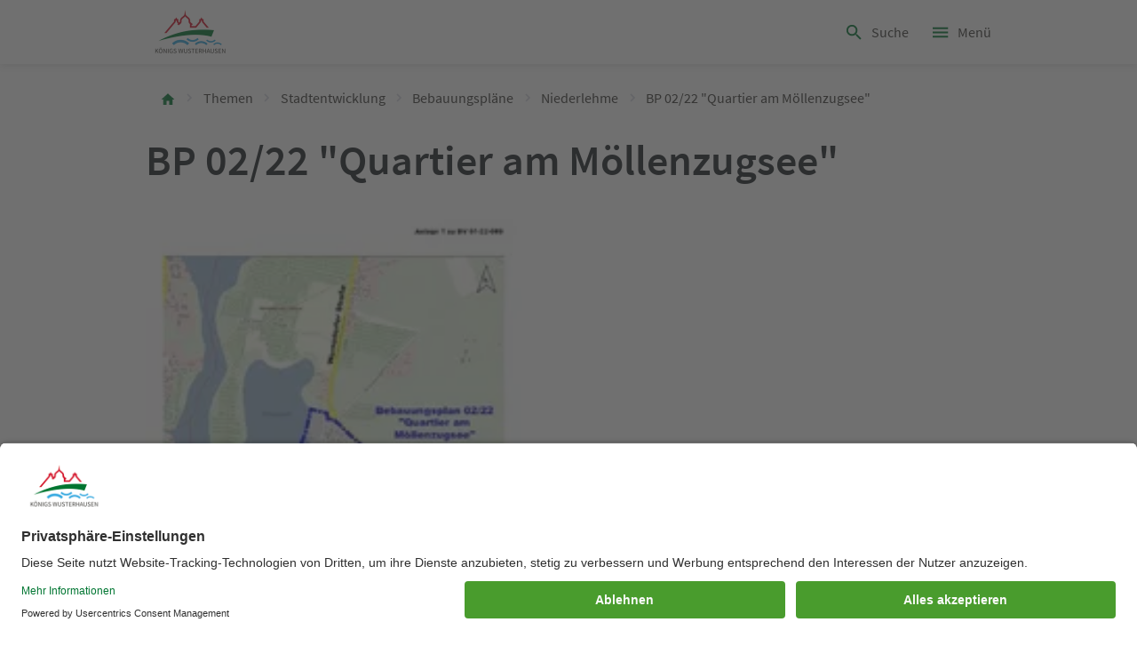

--- FILE ---
content_type: text/html; charset=utf-8
request_url: https://www.koenigs-wusterhausen.de/bp-02-22-quartier-am-moellenzugsee-3997debc50051f15
body_size: 5425
content:
<!DOCTYPE html>
<html lang="de">
  <head>
    <!-- VERSION 1.5.1 - 2026-01-16T08:08:05.894Z -->
    <meta charset="utf-8" />
    <meta http-equiv="X-UA-Compatible" content="IE=edge" />
    <meta name="viewport" content="width=device-width, initial-scale=1" />
    <meta
      name="generator"
      content="Scrivito by JustRelate Group GmbH (scrivito.com)"
    />
    
          <title data-rh="true">BP 02/22 &quot;Quartier am Möllenzugsee&quot;</title>
          <meta data-rh="true" name="twitter:card" content="summary_large_image"/><meta data-rh="true" name="prerender-status-code" content="200"/><meta data-rh="true" property="og:type" content="article"/><meta data-rh="true" property="og:url" content="https://www.koenigs-wusterhausen.de/bp-02-22-quartier-am-moellenzugsee-3997debc50051f15"/><meta data-rh="true" name="twitter:description" content="Königs Wusterhausen ist eine Stadt mit einer kontinuierlich wachsenden Einwohnerzahl. Derzeit leben über 35.000 Menschen in der Kernstadt oder in einem der anderen sieben Ortsteile. Zum einen macht die idyllische Lage inmitten von Wäldern, Wiesen und Seen die Stadt als Wohnort attraktiv."/><meta data-rh="true" name="twitter:image" content="https://cdn0.scrvt.com/d19207df10fc2c2113c58b2103007ce0/e447e8eeb5f5f700/ba053b593b01/v/dbcf17a8dc03/Luftbild-Schloss.jpg?nowebp=1"/><meta data-rh="true" name="twitter:title" content="
BP 02/22 &quot;Quartier am Möllenzugsee&quot;"/><meta data-rh="true" property="og:description" content="Königs Wusterhausen ist eine Stadt mit einer kontinuierlich wachsenden Einwohnerzahl. Derzeit leben über 35.000 Menschen in der Kernstadt oder in einem der anderen sieben Ortsteile. Zum einen macht die idyllische Lage inmitten von Wäldern, Wiesen und Seen die Stadt als Wohnort attraktiv."/><meta data-rh="true" property="og:image" content="https://cdn0.scrvt.com/d19207df10fc2c2113c58b2103007ce0/e447e8eeb5f5f700/ba053b593b01/v/dbcf17a8dc03/Luftbild-Schloss.jpg?nowebp=1"/><meta data-rh="true" property="og:title" content="
BP 02/22 &quot;Quartier am Möllenzugsee&quot;"/><meta data-rh="true" name="msapplication-TileColor" content="#da532c"/><meta data-rh="true" name="theme-color" content="#ffffff"/>
          <link data-rh="true" rel="shortcut icon" type="image/x-icon" href="/assets/favicon.56d72d027542e0e73bd310ec75c1c779.ico"/><link data-rh="true" rel="apple-touch-icon" sizes="180x180" href="/assets/apple-touch-icon.a1e85f7dac333ba568f1f4baa997547a.png"/><link data-rh="true" rel="icon" type="image/png" sizes="32x32" href="/assets/favicon-32x32.33eabb4fc178b896fed143b240b3f27b.png"/><link data-rh="true" rel="icon" type="image/png" sizes="16x16" href="/assets/favicon-16x16.001057bad61c55438dc1ed518d9fd88a.png"/><link data-rh="true" rel="mask-icon" href="/assets/safari-pinned-tab.7117157d83f92e912f1b9692bf4beac6.svg" color="#5bbad5"/><link data-rh="true" rel="canonical" href="https://www.koenigs-wusterhausen.de/bp-02-22-quartier-am-moellenzugsee-3997debc50051f15"/>
        
    <link rel="preconnect" href="https://api.scrivito.com" crossorigin />
    <link rel="preconnect" href="https://api.scrivito.com" />
    <link rel="preconnect" href="https://cdn0.scrvt.com" />
    <link rel="stylesheet" href="/assets/index.579cc327a69279058433.css" />

    <!-- usercentrics -->
              <script 
                id="usercentrics-cmp" 
                data-settings-id="pqQsNeHWWTFKgQ"
                
                src="https://app.usercentrics.eu/browser-ui/latest/loader.js" async></script>
              <!-- usercentrics  end -->

    <!-- etracker tracklet 5.0 -->
        <script 
          id="_etLoader" 
          type="text/javascript" 
          charset="UTF-8" 
          data-block-cookies="true" 
          data-secure-code="xB9AEb" 
          src="//code.etracker.com/code/e.js" 
          async>
        </script>
        <script>
            function etrackerPageviewCall(pagename) {
              typeof et_eC_Wrapper !== 'undefined' && et_eC_Wrapper({et_et: "xB9AEb", et_pagename: pagename});
            }
            var et_pagename = "BP 02/22 \"Quartier am Möllenzugsee\"";
        </script>
        <!-- etracker tracklet 5.0 end -->
        

  </head>
  <body >
    <div id="application" data-scrivito-prerendering-obj-id="3997debc50051f15"><link rel="preload" as="image" href="/assets/kw-logo.93bbab592a031081633383e9a1e8a149.png"/><link rel="preload" as="image" href="/assets/f-logo-blue.2d54b4cffd4a63267a5368897697b26f.svg"/><link rel="preload" as="image" href="/assets/instagram-icon.2858a1efd2b96ee940c9d1ab358e2c5c.png"/><link rel="preload" as="image" href="/assets/koenigs-wusterhausen-wappen.806c60a5990ee5ab07b5ce08ba0938d0.svg"/><div class="content-wrapper"><nav class="navSkip--VOw0O8CUZg "><a class="sr-only sr-only-focusable link--9TPYkDwH53" href="#mainContent">Springe zu: <strong>Inhalt</strong></a><a class="sr-only sr-only-focusable link--9TPYkDwH53" href="#searchButton">Springe zu: <strong>Suche</strong></a><a class="sr-only sr-only-focusable link--9TPYkDwH53" href="#mainNavigation">Springe zu: <strong>Hauptmenü</strong></a></nav><div class="preNav--RARSyTZFnc"><div><ul class="enumList--PJbkrEwbIW headerEnumList--+RaOMeR99S light--CMyTxrovuC bold--q+QXS1tEgN"><li class="enumListItem--T3ZHtjfPP-"><style data-emotion="css q7mezt">.css-q7mezt{-webkit-user-select:none;-moz-user-select:none;-ms-user-select:none;user-select:none;width:1em;height:1em;display:inline-block;-webkit-flex-shrink:0;-ms-flex-negative:0;flex-shrink:0;-webkit-transition:fill 200ms cubic-bezier(0.4, 0, 0.2, 1) 0ms;transition:fill 200ms cubic-bezier(0.4, 0, 0.2, 1) 0ms;fill:currentColor;font-size:1.5rem;}</style><svg class="MuiSvgIcon-root MuiSvgIcon-fontSizeMedium css-q7mezt" focusable="false" aria-hidden="true" viewBox="0 0 24 24"><path d="M10 6 8.59 7.41 13.17 12l-4.58 4.59L10 18l6-6z"></path></svg></li></ul></div></div><div class="headerWrapper"><div class="navigationWrapper"><div class="headerMobile--ui+INm5EdS"><header class="header--tAJZXqicMg"><div class="container"><div class="headerWrapper--NCQETyTe--"><a class="logo--xeCWTHRlPN" title="Herzlich willkommen in Königs Wusterhausen" href="/"><img class="logo--3VF-uF2tuI" src="/assets/kw-logo.93bbab592a031081633383e9a1e8a149.png" alt="Königs Wusterhausen"/><span class="sr-only">Logo Uni Bayreuth</span></a><button type="button" class="search--SP9HEj0VVd" title="Suche öffnen"><style data-emotion="css q7mezt">.css-q7mezt{-webkit-user-select:none;-moz-user-select:none;-ms-user-select:none;user-select:none;width:1em;height:1em;display:inline-block;-webkit-flex-shrink:0;-ms-flex-negative:0;flex-shrink:0;-webkit-transition:fill 200ms cubic-bezier(0.4, 0, 0.2, 1) 0ms;transition:fill 200ms cubic-bezier(0.4, 0, 0.2, 1) 0ms;fill:currentColor;font-size:1.5rem;}</style><svg class="MuiSvgIcon-root MuiSvgIcon-fontSizeMedium css-q7mezt" focusable="false" aria-hidden="true" viewBox="0 0 24 24"><path d="M15.5 14h-.79l-.28-.27C15.41 12.59 16 11.11 16 9.5 16 5.91 13.09 3 9.5 3S3 5.91 3 9.5 5.91 16 9.5 16c1.61 0 3.09-.59 4.23-1.57l.27.28v.79l5 4.99L20.49 19zm-6 0C7.01 14 5 11.99 5 9.5S7.01 5 9.5 5 14 7.01 14 9.5 11.99 14 9.5 14"></path></svg><span class="searchText--kSzUsL8vbG">Suche</span></button><button type="button" class="menuToggle--mwWKxaAQcZ" aria-expanded="false" aria-controls="menu"><style data-emotion="css q7mezt">.css-q7mezt{-webkit-user-select:none;-moz-user-select:none;-ms-user-select:none;user-select:none;width:1em;height:1em;display:inline-block;-webkit-flex-shrink:0;-ms-flex-negative:0;flex-shrink:0;-webkit-transition:fill 200ms cubic-bezier(0.4, 0, 0.2, 1) 0ms;transition:fill 200ms cubic-bezier(0.4, 0, 0.2, 1) 0ms;fill:currentColor;font-size:1.5rem;}</style><svg class="MuiSvgIcon-root MuiSvgIcon-fontSizeMedium css-q7mezt" focusable="false" aria-hidden="true" viewBox="0 0 24 24"><path d="M3 18h18v-2H3zm0-5h18v-2H3zm0-7v2h18V6z"></path></svg><span class="menuToggleText--YN+TR8ag+W">Menü</span></button></div><nav class="searchPopup--beD79GXv7V" id="menu-search-input"><div></div></nav><nav class="navigation--+7hQWHkrKw" id="menu-navigation"><div><div class="flyoutHeader--8Z4Ru97pAN"><div class="container container--zf16i9zkpn"><button type="button" class="toHome--8oS+78M81i isIn--GnbIYdyUE-"><style data-emotion="css q7mezt">.css-q7mezt{-webkit-user-select:none;-moz-user-select:none;-ms-user-select:none;user-select:none;width:1em;height:1em;display:inline-block;-webkit-flex-shrink:0;-ms-flex-negative:0;flex-shrink:0;-webkit-transition:fill 200ms cubic-bezier(0.4, 0, 0.2, 1) 0ms;transition:fill 200ms cubic-bezier(0.4, 0, 0.2, 1) 0ms;fill:currentColor;font-size:1.5rem;}</style><svg class="MuiSvgIcon-root MuiSvgIcon-fontSizeMedium css-q7mezt" focusable="false" aria-hidden="true" viewBox="0 0 24 24"><path d="M10 20v-6h4v6h5v-8h3L12 3 2 12h3v8z"></path></svg><span>Anfang</span></button><button type="button" class="closeNavigation--8taMT+L1ab" aria-expanded="false" aria-controls="menu"><style data-emotion="css q7mezt">.css-q7mezt{-webkit-user-select:none;-moz-user-select:none;-ms-user-select:none;user-select:none;width:1em;height:1em;display:inline-block;-webkit-flex-shrink:0;-ms-flex-negative:0;flex-shrink:0;-webkit-transition:fill 200ms cubic-bezier(0.4, 0, 0.2, 1) 0ms;transition:fill 200ms cubic-bezier(0.4, 0, 0.2, 1) 0ms;fill:currentColor;font-size:1.5rem;}</style><svg class="MuiSvgIcon-root MuiSvgIcon-fontSizeMedium css-q7mezt" focusable="false" aria-hidden="true" viewBox="0 0 24 24"><path d="M19 6.41 17.59 5 12 10.59 6.41 5 5 6.41 10.59 12 5 17.59 6.41 19 12 13.41 17.59 19 19 17.59 13.41 12z"></path></svg><span>Menü schließen</span></button></div></div></div></nav></div></header></div><div class="headerDesktop--eK72k1aZ-u"><header class="header--AX29-RO069 "><div class="container"><div class="navigation--CyqPtnIliw"><a aria-current="false" class="logo--IlNBjc44MH" title="Gehe zu: Herzlich willkommen in Königs Wusterhausen" href="/"><img class="logo--3VF-uF2tuI" src="/assets/kw-logo.93bbab592a031081633383e9a1e8a149.png" alt="Königs Wusterhausen"/></a><span class="sr-only">Logo Königswusterhausen</span><nav id="mainNavigation" aria-label="Hauptnavigation"><ul class="topNav--oOXozja3Aq"><li class="main-navigation-entry"><button class="flyoutToggle--aMmEYEs5pJ  " aria-controls="ef01bae5dad865ec" aria-expanded="false" aria-haspopup="true" title="Menü öffnen">Themen</button><div id="ef01bae5dad865ec" class="flyout--cuOrRo9Pkh false "><ul><li class="main-navigation-link"><div class="flyoutHeading--Y1Il0JHWXl"><a aria-current="false" title="Gehe zu: Themen" href="/themen">Themen</a><button class="close--eHQiJ5g2Cm" title="Menü schließen">Schließen<style data-emotion="css q7mezt">.css-q7mezt{-webkit-user-select:none;-moz-user-select:none;-ms-user-select:none;user-select:none;width:1em;height:1em;display:inline-block;-webkit-flex-shrink:0;-ms-flex-negative:0;flex-shrink:0;-webkit-transition:fill 200ms cubic-bezier(0.4, 0, 0.2, 1) 0ms;transition:fill 200ms cubic-bezier(0.4, 0, 0.2, 1) 0ms;fill:currentColor;font-size:1.5rem;}</style><svg class="MuiSvgIcon-root MuiSvgIcon-fontSizeMedium css-q7mezt" focusable="false" aria-hidden="true" viewBox="0 0 24 24"><path d="M19 6.41 17.59 5 12 10.59 6.41 5 5 6.41 10.59 12 5 17.59 6.41 19 12 13.41 17.59 19 19 17.59 13.41 12z"></path></svg></button></div><ul><li class="sub-navigation-link"><a aria-current="false" class="" title="Gehe zu: Bauen" href="/bauen">Bauen</a></li><li class="sub-navigation-link"><a aria-current="false" class="" title="Gehe zu: Familie &amp;amp; Soziales" href="/familie-soziales">Familie &amp; Soziales</a></li><li class="sub-navigation-link"><a aria-current="false" class="" title="Gehe zu: Feuerwehr" href="/feuerwehr">Feuerwehr</a></li><li class="sub-navigation-link"><a aria-current="false" class="" title="Gehe zu: Kultur &amp;amp; Tourismus" href="/kultur-tourismus">Kultur &amp; Tourismus</a></li><li class="sub-navigation-link"><a aria-current="false" class="" title="Gehe zu: Jobs &amp;amp; Karriere " href="/jobs">Jobs &amp; Karriere </a></li><li class="sub-navigation-link"><a aria-current="false" class="" title="Gehe zu: Kitas &amp;amp; Schule" href="/kitas-schule">Kitas &amp; Schule</a></li><li class="sub-navigation-link"><a aria-current="false" class="" title="Gehe zu: Neu in der Stadt" href="/neu-in-der-stadt">Neu in der Stadt</a></li><li class="sub-navigation-link"><a aria-current="false" class="" title="Gehe zu: Politik" href="/politik-wahlen">Politik</a></li><li class="sub-navigation-link"><a aria-current="false" class="" title="Gehe zu: Rathaus" href="/rathaus">Rathaus</a></li><li class="sub-navigation-link"><a aria-current="false" class="" title="Gehe zu: Senioren" href="/senioren">Senioren</a></li><li class="sub-navigation-link"><a aria-current="false" class="" title="Gehe zu: Sport" href="/sport">Sport</a></li><li class="sub-navigation-link"><a aria-current="false" class="" title="Gehe zu: Stadt entdecken" href="/stadt-entdecken">Stadt entdecken</a></li><li class="sub-navigation-link"><a aria-current="false" class="" title="Gehe zu: Stadtentwicklung " href="/stadtentwicklung">Stadtentwicklung </a></li><li class="sub-navigation-link"><a aria-current="false" class="" title="Gehe zu: Umwelt" href="/umwelt">Umwelt</a></li><li class="sub-navigation-link"><a aria-current="false" class="" title="Gehe zu: Vereine" href="/vereine">Vereine</a></li><li class="sub-navigation-link"><a aria-current="false" class="" title="Gehe zu: Verkehr" href="/verkehr">Verkehr</a></li><li class="sub-navigation-link"><a aria-current="false" class="" title="Gehe zu: Wirtschaft" href="/wirtschaft">Wirtschaft</a></li><li class="sub-navigation-link"><a aria-current="false" class="" title="Gehe zu: Wohnen" href="/wohnen">Wohnen</a></li></ul></li></ul></div></li><li class="direct_link"><a aria-current="false" class="flyoutToggle--aMmEYEs5pJ " href="/online-rathaus">Online-Rathaus</a></li><li class="direct_link"><a aria-current="false" class="flyoutToggle--aMmEYEs5pJ " href="/bekanntmachungen">Bekanntmachungen</a></li><li class="direct_link"><a aria-current="false" class="flyoutToggle--aMmEYEs5pJ " href="/downloads">Downloads</a></li></ul><button type="button" id="searchButton" class="searchButton--4tG80nhMx+"><style data-emotion="css 1l6e05h">.css-1l6e05h{-webkit-user-select:none;-moz-user-select:none;-ms-user-select:none;user-select:none;width:1em;height:1em;display:inline-block;-webkit-flex-shrink:0;-ms-flex-negative:0;flex-shrink:0;-webkit-transition:fill 200ms cubic-bezier(0.4, 0, 0.2, 1) 0ms;transition:fill 200ms cubic-bezier(0.4, 0, 0.2, 1) 0ms;fill:currentColor;font-size:inherit;}</style><svg class="MuiSvgIcon-root MuiSvgIcon-fontSizeInherit css-1l6e05h" focusable="false" aria-hidden="true" viewBox="0 0 24 24"><path d="M15.5 14h-.79l-.28-.27C15.41 12.59 16 11.11 16 9.5 16 5.91 13.09 3 9.5 3S3 5.91 3 9.5 5.91 16 9.5 16c1.61 0 3.09-.59 4.23-1.57l.27.28v.79l5 4.99L20.49 19zm-6 0C7.01 14 5 11.99 5 9.5S7.01 5 9.5 5 14 7.01 14 9.5 11.99 14 9.5 14"></path></svg><span class="sr-only">Suche</span></button><div class="flyout--cuOrRo9Pkh false "><div class="searchFlyout--zyPMsOGAkS"><div class="flyoutHeading--Y1Il0JHWXl"><button tabindex="0" class="close--eHQiJ5g2Cm" title="Menü schließen">Schließen<style data-emotion="css q7mezt">.css-q7mezt{-webkit-user-select:none;-moz-user-select:none;-ms-user-select:none;user-select:none;width:1em;height:1em;display:inline-block;-webkit-flex-shrink:0;-ms-flex-negative:0;flex-shrink:0;-webkit-transition:fill 200ms cubic-bezier(0.4, 0, 0.2, 1) 0ms;transition:fill 200ms cubic-bezier(0.4, 0, 0.2, 1) 0ms;fill:currentColor;font-size:1.5rem;}</style><svg class="MuiSvgIcon-root MuiSvgIcon-fontSizeMedium css-q7mezt" focusable="false" aria-hidden="true" viewBox="0 0 24 24"><path d="M19 6.41 17.59 5 12 10.59 6.41 5 5 6.41 10.59 12 5 17.59 6.41 19 12 13.41 17.59 19 19 17.59 13.41 12z"></path></svg></button></div><div class="row justify-content-center"><div class="col col-12 col-lg-8"><div><div class="inputWrapper--Bu16q0vCxU "><input id="searchInput_headlinerDesktop" autoComplete="off" tabindex="0" placeholder="Suchbegriff eingeben" type="text" class="searchInput--hMZARMCg6- "/><label for="searchInput_headlinerDesktop" class="sr-only">Suche</label><button aria-label="Suche starten" class="inputButton--7vzSdSiiRj"><style data-emotion="css q7mezt">.css-q7mezt{-webkit-user-select:none;-moz-user-select:none;-ms-user-select:none;user-select:none;width:1em;height:1em;display:inline-block;-webkit-flex-shrink:0;-ms-flex-negative:0;flex-shrink:0;-webkit-transition:fill 200ms cubic-bezier(0.4, 0, 0.2, 1) 0ms;transition:fill 200ms cubic-bezier(0.4, 0, 0.2, 1) 0ms;fill:currentColor;font-size:1.5rem;}</style><svg class="MuiSvgIcon-root MuiSvgIcon-fontSizeMedium css-q7mezt" focusable="false" aria-hidden="true" viewBox="0 0 24 24"><path d="M15.5 14h-.79l-.28-.27C15.41 12.59 16 11.11 16 9.5 16 5.91 13.09 3 9.5 3S3 5.91 3 9.5 5.91 16 9.5 16c1.61 0 3.09-.59 4.23-1.57l.27.28v.79l5 4.99L20.49 19zm-6 0C7.01 14 5 11.99 5 9.5S7.01 5 9.5 5 14 7.01 14 9.5 11.99 14 9.5 14"></path></svg></button></div></div></div></div></div></div></nav></div><div aria-hidden="true" class="rah-static rah-static--height-zero " style="height:0;overflow:hidden"><div> </div></div></div></header></div></div></div><div class="container"><div class="breadcrumbGradientWrapper--Fn0F1jHxHJ"><nav class="breadcrumbWrapper--C0-nU+Mr7k" aria-label="breadcrumb"><ol class="breadcrumbs--fBdx6yCVAz"><li><a title="Gehe zu: Herzlich willkommen in Königs Wusterhausen" href="/"><style data-emotion="css q7mezt">.css-q7mezt{-webkit-user-select:none;-moz-user-select:none;-ms-user-select:none;user-select:none;width:1em;height:1em;display:inline-block;-webkit-flex-shrink:0;-ms-flex-negative:0;flex-shrink:0;-webkit-transition:fill 200ms cubic-bezier(0.4, 0, 0.2, 1) 0ms;transition:fill 200ms cubic-bezier(0.4, 0, 0.2, 1) 0ms;fill:currentColor;font-size:1.5rem;}</style><svg class="MuiSvgIcon-root MuiSvgIcon-fontSizeMedium css-q7mezt" focusable="false" aria-hidden="true" viewBox="0 0 24 24"><path d="M10 20v-6h4v6h5v-8h3L12 3 2 12h3v8z"></path></svg></a></li><li><style data-emotion="css q7mezt">.css-q7mezt{-webkit-user-select:none;-moz-user-select:none;-ms-user-select:none;user-select:none;width:1em;height:1em;display:inline-block;-webkit-flex-shrink:0;-ms-flex-negative:0;flex-shrink:0;-webkit-transition:fill 200ms cubic-bezier(0.4, 0, 0.2, 1) 0ms;transition:fill 200ms cubic-bezier(0.4, 0, 0.2, 1) 0ms;fill:currentColor;font-size:1.5rem;}</style><svg class="MuiSvgIcon-root MuiSvgIcon-fontSizeMedium css-q7mezt" focusable="false" aria-hidden="true" viewBox="0 0 24 24"><path d="M10 6 8.59 7.41 13.17 12l-4.58 4.59L10 18l6-6z"></path></svg><a title="Gehe zu: Themen" href="/themen">Themen</a></li><li><style data-emotion="css q7mezt">.css-q7mezt{-webkit-user-select:none;-moz-user-select:none;-ms-user-select:none;user-select:none;width:1em;height:1em;display:inline-block;-webkit-flex-shrink:0;-ms-flex-negative:0;flex-shrink:0;-webkit-transition:fill 200ms cubic-bezier(0.4, 0, 0.2, 1) 0ms;transition:fill 200ms cubic-bezier(0.4, 0, 0.2, 1) 0ms;fill:currentColor;font-size:1.5rem;}</style><svg class="MuiSvgIcon-root MuiSvgIcon-fontSizeMedium css-q7mezt" focusable="false" aria-hidden="true" viewBox="0 0 24 24"><path d="M10 6 8.59 7.41 13.17 12l-4.58 4.59L10 18l6-6z"></path></svg><a title="Gehe zu: Stadtentwicklung " href="/stadtentwicklung">Stadtentwicklung </a></li><li><style data-emotion="css q7mezt">.css-q7mezt{-webkit-user-select:none;-moz-user-select:none;-ms-user-select:none;user-select:none;width:1em;height:1em;display:inline-block;-webkit-flex-shrink:0;-ms-flex-negative:0;flex-shrink:0;-webkit-transition:fill 200ms cubic-bezier(0.4, 0, 0.2, 1) 0ms;transition:fill 200ms cubic-bezier(0.4, 0, 0.2, 1) 0ms;fill:currentColor;font-size:1.5rem;}</style><svg class="MuiSvgIcon-root MuiSvgIcon-fontSizeMedium css-q7mezt" focusable="false" aria-hidden="true" viewBox="0 0 24 24"><path d="M10 6 8.59 7.41 13.17 12l-4.58 4.59L10 18l6-6z"></path></svg><a title="Gehe zu: Bebauungspläne" href="/bebauungsplaene">Bebauungspläne</a></li><li><style data-emotion="css q7mezt">.css-q7mezt{-webkit-user-select:none;-moz-user-select:none;-ms-user-select:none;user-select:none;width:1em;height:1em;display:inline-block;-webkit-flex-shrink:0;-ms-flex-negative:0;flex-shrink:0;-webkit-transition:fill 200ms cubic-bezier(0.4, 0, 0.2, 1) 0ms;transition:fill 200ms cubic-bezier(0.4, 0, 0.2, 1) 0ms;fill:currentColor;font-size:1.5rem;}</style><svg class="MuiSvgIcon-root MuiSvgIcon-fontSizeMedium css-q7mezt" focusable="false" aria-hidden="true" viewBox="0 0 24 24"><path d="M10 6 8.59 7.41 13.17 12l-4.58 4.59L10 18l6-6z"></path></svg><a title="Gehe zu: Niederlehme" href="/niederlehme-fe55aabd43ea7a0e">Niederlehme</a></li><li aria-current="page"><style data-emotion="css q7mezt">.css-q7mezt{-webkit-user-select:none;-moz-user-select:none;-ms-user-select:none;user-select:none;width:1em;height:1em;display:inline-block;-webkit-flex-shrink:0;-ms-flex-negative:0;flex-shrink:0;-webkit-transition:fill 200ms cubic-bezier(0.4, 0, 0.2, 1) 0ms;transition:fill 200ms cubic-bezier(0.4, 0, 0.2, 1) 0ms;fill:currentColor;font-size:1.5rem;}</style><svg class="MuiSvgIcon-root MuiSvgIcon-fontSizeMedium css-q7mezt" focusable="false" aria-hidden="true" viewBox="0 0 24 24"><path d="M10 6 8.59 7.41 13.17 12l-4.58 4.59L10 18l6-6z"></path></svg>BP 02/22 &quot;Quartier am Möllenzugsee&quot;</li></ol></nav></div></div><main id="mainContent" aria-label="Hauptinhalt"><div data-obj-id="3997debc50051f15" data-page-type="Page"><div class="container mb-5"><div class="row justify-content-center"><div class="col-12 col-lg-8"><h1>
BP 02/22 &quot;Quartier am Möllenzugsee&quot;</h1><div><div data-pi-widget-class="ImageWidget" class="imageContainer--4r5SsU5phv row"><div class="col col-12"><div class="lightboxWrapper--p9fp7YCyfe"><button type="button" aria-haspopup="true" aria-expanded="false" class="toggleLightbox--e29DXaPOqC" title="Bild vergrößern"><div class="centeredContent--tWttrchDh8"><img width="424" src="https://cdn0.scrvt.com/d19207df10fc2c2113c58b2103007ce0/3b3053d69cd5e5ff/be989c471e08/v/e36c991dd730/Ndl-Quartier-am-Moellenzugsee.jpg" alt="Übersichtsplan Ndl Quartier am Möllenzugsee" loading="lazy"/></div><style data-emotion="css q7mezt">.css-q7mezt{-webkit-user-select:none;-moz-user-select:none;-ms-user-select:none;user-select:none;width:1em;height:1em;display:inline-block;-webkit-flex-shrink:0;-ms-flex-negative:0;flex-shrink:0;-webkit-transition:fill 200ms cubic-bezier(0.4, 0, 0.2, 1) 0ms;transition:fill 200ms cubic-bezier(0.4, 0, 0.2, 1) 0ms;fill:currentColor;font-size:1.5rem;}</style><svg class="MuiSvgIcon-root MuiSvgIcon-fontSizeMedium fullScreen--c799JUlmQ1 css-q7mezt" focusable="false" aria-hidden="true" viewBox="0 0 24 24"><path d="M7 14H5v5h5v-2H7zm-2-4h2V7h3V5H5zm12 7h-3v2h5v-5h-2zM14 5v2h3v3h2V5z"></path></svg></button></div></div></div><div class="TextWidget" data-pi-widget-class="TextWidget"><div class="text-left"><ul><li>Aufstellungsbeschluss am 04.10.2022</li><li>frühzeitige Beteiligung der Öffentlichkeit gem. § 3 Abs. 1 Baugesetzbuch vom 07.09.2023 bis einschließlich 21.09.2023</li></ul></div></div><div data-pi-widget-class="BoxWidget" class=""><div class="boxWrapper--f-2ZGHD6KI bgWhite--uq+4jfIGYG "><div class="contentWrapper--g75bqe3rPz"><div data-pi-widget-class="DividerWidget" class="divider-widget"></div><div></div></div></div></div></div></div></div></div><div></div></div></main></div><section class="section--6Jgc-Qf2wW undefined noPadding--pKr8xedUmg"><div class="container"><div class="row justify-content-center"><div class="col-12 col-lg-12"><div class="row preFooter--LZVcOb2o6b"><div class="col col-12 col-md-6"></div></div></div></div></div></section><section data-pi-component-class="AddressSection" class="footer--YR7PGwKWuc"><div class="container"><div class="row"><div class="col-12"><h2 class="headlineSection--uPuw3xJWAE">Adressen &amp; Personen ›</h2></div><div class="col-12 col-sm-6 col-lg-4 mb-5 mb-lg-0"><h3 class="headlineColumn--pkH-5CIt-q">Öffnungszeiten <br /> Bürgerservice</h3><table class="table--5+5zLl3Dpe" role="presentation"><tbody><tr><td class="key--+Eet7QCOIn">Montag:</td><td class="value--E+3htvd85v"><time>08:00</time> -<!-- --> <time>12:00</time> Uhr<br/></td></tr><tr><td class="key--+Eet7QCOIn">Dienstag:</td><td class="value--E+3htvd85v"><time>08:00</time> -<!-- --> <time>12:00</time> Uhr<br/><time>13:00</time> -<!-- --> <time>18:00</time> Uhr<br/></td></tr><tr><td class="key--+Eet7QCOIn">Donnerstag:</td><td class="value--E+3htvd85v"><time>08:00</time> -<!-- --> <time>11:00</time> Uhr<br/><time>13:00</time> -<!-- --> <time>17:00</time> Uhr<br/></td></tr><tr><td class="key--+Eet7QCOIn">Freitag:</td><td class="value--E+3htvd85v"><time>07:30</time> -<!-- --> <time>12:00</time> Uhr<br/></td></tr></tbody></table></div><div class="col-12 col-sm-6 col-lg-4 mb-5 mb-lg-0"><h3 class="headlineColumn--pkH-5CIt-q">Öffnungszeiten <br /> Verwaltung</h3><table class="table--5+5zLl3Dpe" role="presentation"><tbody><tr><td class="key--+Eet7QCOIn">Montag:</td><td class="value--E+3htvd85v"><time>09:00</time> -<!-- --> <time>12:00</time> Uhr<br/></td></tr><tr><td class="key--+Eet7QCOIn">Dienstag:</td><td class="value--E+3htvd85v"><time>09:00</time> -<!-- --> <time>12:00</time> Uhr<br/><time>14:00</time> -<!-- --> <time>18:00</time> Uhr<br/></td></tr><tr><td class="key--+Eet7QCOIn">Donnerstag:</td><td class="value--E+3htvd85v"><time>13:00</time> -<!-- --> <time>17:00</time> Uhr<br/></td></tr><tr><td class="key--+Eet7QCOIn">Freitag:</td><td class="value--E+3htvd85v"><time>07:30</time> -<!-- --> <time>12:00</time> Uhr<br/></td></tr></tbody></table></div><div class="col-12 col-lg-4"><h3 class="headlineColumn--pkH-5CIt-q">Öffnungszeiten <br /> Standesamt</h3><table class="table--5+5zLl3Dpe" role="presentation"><tbody><tr><td class="key--+Eet7QCOIn">Dienstag:</td><td class="value--E+3htvd85v"><time>09:00</time> -<!-- --> <time>12:00</time> Uhr<br/><time>14:00</time> -<!-- --> <time>18:00</time> Uhr<br/></td></tr><tr><td class="key--+Eet7QCOIn">Donnerstag:</td><td class="value--E+3htvd85v"><time>13:00</time> -<!-- --> <time>17:00</time> Uhr<br/></td></tr></tbody></table></div></div></div></section><section data-pi-component-class="LinkSection" class="footer--YR7PGwKWuc linkFooter--ptbTdCXaxM"><div class="container"><div class="row justify-content-center"><div class="col col-lg-10"><div class="row"><div class="col col-12 text-align-center socialContent--xIFSDShXKE"><h2 class="headlineSocial--Ysr27EZOLL">Königs Wusterhausen in unseren sozialen Netzwerken</h2><div class="socialList--6pm69hMDtR"><ul class="socialItems--DFgMJPfnpb stretchHeight--EkfDfPt5nG alignment-center--caHnbltI38"><li class="item--sL3yfL5BH9 columnCount-5--ISDfYMy7zd"><a href="https://www.facebook.com/koenigswusterhausen/" target="_blank" rel="noopener noreferrer" title="Facebook"><img class="" width="56" height="56" src="/assets/f-logo-blue.2d54b4cffd4a63267a5368897697b26f.svg" alt="Facebook"/></a></li><li class="item--sL3yfL5BH9 columnCount-5--ISDfYMy7zd"><a href="https://www.instagram.com/stadt_koenigswusterhausen" target="_blank" rel="noopener noreferrer" title="Instagram"><img class="" width="56" height="56" src="/assets/instagram-icon.2858a1efd2b96ee940c9d1ab358e2c5c.png" alt="Instagram"/></a></li></ul></div></div><div class="col col-12 text-align-center"><div class="socialList--6pm69hMDtR"><ul class="socialItems--DFgMJPfnpb stretchHeight--EkfDfPt5nG alignment-center--caHnbltI38"></ul></div></div></div></div><div class="col col-12"><hr class="divider--MzSQDbvXri"/></div><div class="col col-lg-10"><div class="linksWrapper--aiOFVWaP2F"><img class="clientInformationImg--fJj7KcLJn7" src="/assets/koenigs-wusterhausen-wappen.806c60a5990ee5ab07b5ce08ba0938d0.svg" alt="Wappen Königs Wusterhausen"/><div class="clientInformationTextWrapper--4CIX+f7MFf"><div class="clientInformationText--8xhXY1hy9I">Stadt Königs Wusterhausen<br/>Schlossstraße 3<!-- --> ·<!-- --> <!-- -->15711<!-- --> <!-- -->Königs Wusterhausen<br/>Telefon<!-- -->: <a title="Rathaus - Bürgerservice anrufen" href="tel:+4933752730">+49 3375 273-0</a></div><div data-pi-component-class="LinkList"><ul class="enumList--PJbkrEwbIW footerEnumList--6I3L2MtU9h light--CMyTxrovuC bold--q+QXS1tEgN"><li class="enumListItem--T3ZHtjfPP- footerEnumListItem--l1wDAupOLQ"><style data-emotion="css q7mezt">.css-q7mezt{-webkit-user-select:none;-moz-user-select:none;-ms-user-select:none;user-select:none;width:1em;height:1em;display:inline-block;-webkit-flex-shrink:0;-ms-flex-negative:0;flex-shrink:0;-webkit-transition:fill 200ms cubic-bezier(0.4, 0, 0.2, 1) 0ms;transition:fill 200ms cubic-bezier(0.4, 0, 0.2, 1) 0ms;fill:currentColor;font-size:1.5rem;}</style><svg class="MuiSvgIcon-root MuiSvgIcon-fontSizeMedium css-q7mezt" focusable="false" aria-hidden="true" viewBox="0 0 24 24"><path d="M10 6 8.59 7.41 13.17 12l-4.58 4.59L10 18l6-6z"></path></svg></li></ul></div></div></div></div></div></div></section><div class="none--eMTRmR1ygI"><button class="ToTopButton--xqIetov30w" aria-label="Zum Seitenanfang scrollen"><svg xmlns="http://www.w3.org/2000/svg" width="30" height="30" viewBox="0 0 24 24" fill="none" stroke="currentColor" stroke-width="2" stroke-linecap="round" stroke-linejoin="round" class="feather feather-arrow-up" aria-hidden="true"><line x1="12" y1="19" x2="12" y2="5"></line><polyline points="5 12 12 5 19 12"></polyline></svg></button></div></div>
    <script src="/assets/preloadDumps/3997debc50051f15.1891225e7ca56d39d27f.js"></script>
    <script async src="/assets/index.ee3eae37676593f7f16b.js"></script>
  </body>
</html>


--- FILE ---
content_type: image/svg+xml
request_url: https://www.koenigs-wusterhausen.de/assets/f-logo-blue.2d54b4cffd4a63267a5368897697b26f.svg
body_size: 430
content:
<?xml version="1.0" encoding="UTF-8"?>
<svg width="56px" height="56px" viewBox="0 0 56 56" version="1.1" xmlns="http://www.w3.org/2000/svg" xmlns:xlink="http://www.w3.org/1999/xlink">
    <!-- Generator: Sketch 62 (91390) - https://sketch.com -->
    <title>f-logo-rgb-blue-1024</title>
    <desc>Created with Sketch.</desc>
    <defs>
        <polygon id="path-1" points="0.00328125 0.0021875 56 0.0021875 56 55.6598438 0.00328125 55.6598438"></polygon>
    </defs>
    <g id="Symbols" stroke="none" stroke-width="1" fill="none" fill-rule="evenodd">
        <g id="Footer" transform="translate(-604.000000, -119.000000)">
            <g id="Group-10">
                <g transform="translate(472.000000, 64.000000)">
                    <g id="Social-Media" transform="translate(132.000000, 55.000000)">
                        <g id="f-logo-rgb-blue-1024">
                            <g id="Group-3">
                                <mask id="mask-2" fill="white">
                                    <use xlink:href="#path-1"></use>
                                </mask>
                                <g id="Clip-2"></g>
                                <path d="M56,28 C56,12.5360156 43.4639844,0 28,0 C12.5360156,0 0,12.5360156 0,28 C0,41.9756094 10.2391953,53.5592969 23.625,55.6598438 L23.625,36.09375 L16.515625,36.09375 L16.515625,28 L23.625,28 L23.625,21.83125 C23.625,14.81375 27.8052031,10.9375 34.2010156,10.9375 C37.2644453,10.9375 40.46875,11.484375 40.46875,11.484375 L40.46875,18.375 L36.9380156,18.375 C33.4597266,18.375 32.375,20.5333516 32.375,22.7476484 L32.375,28 L40.140625,28 L38.8992188,36.09375 L32.375,36.09375 L32.375,55.6598438 C45.7608047,53.5592969 56,41.9756094 56,28" id="Fill-1" fill="#1877F2" mask="url(#mask-2)"></path>
                            </g>
                            <path d="M38.8992188,36.09375 L40.140625,28 L32.375,28 L32.375,22.7476484 C32.375,20.5333516 33.4597266,18.375 36.9380156,18.375 L40.46875,18.375 L40.46875,11.484375 C40.46875,11.484375 37.2644453,10.9375 34.2010156,10.9375 C27.8052031,10.9375 23.625,14.81375 23.625,21.83125 L23.625,28 L16.515625,28 L16.515625,36.09375 L23.625,36.09375 L23.625,55.6598438 C25.0505391,55.8835156 26.511625,56 28,56 C29.488375,56 30.9494609,55.8835156 32.375,55.6598438 L32.375,36.09375 L38.8992188,36.09375" id="Fill-4" fill="#FFFFFF"></path>
                        </g>
                    </g>
                </g>
            </g>
        </g>
    </g>
</svg>

--- FILE ---
content_type: image/svg+xml
request_url: https://www.koenigs-wusterhausen.de/assets/koenigs-wusterhausen-wappen.806c60a5990ee5ab07b5ce08ba0938d0.svg
body_size: 3467
content:
<?xml version="1.0" encoding="utf-8"?>
<!-- Generator: Adobe Illustrator 19.2.1, SVG Export Plug-In . SVG Version: 6.00 Build 0)  -->
<svg version="1.1" id="Layer_2" xmlns="http://www.w3.org/2000/svg" xmlns:xlink="http://www.w3.org/1999/xlink" x="0px" y="0px"
	 viewBox="0 0 299 352.2" style="enable-background:new 0 0 299 352.2;" xml:space="preserve">
<style type="text/css">
	.st0{fill:#FFFFFF;}
	.st1{fill:#DC1F17;}
	.st2{fill:none;stroke:#000000;stroke-miterlimit:10;}
	.st3{fill:none;stroke:#000000;stroke-linejoin:bevel;stroke-miterlimit:10;}
	.st4{fill:none;stroke:#000000;stroke-linecap:square;stroke-linejoin:round;stroke-miterlimit:10;}
	.st5{fill:#DC1F17;stroke:#000000;stroke-miterlimit:10;}
	.st6{fill:#00A241;}
	.st7{fill:#F7DA1C;stroke:#000000;stroke-miterlimit:10;}
	.st8{fill:none;stroke:#000000;stroke-width:2;stroke-miterlimit:10;}
	.st9{fill:none;stroke:#000000;stroke-width:6;stroke-miterlimit:10;}
</style>
<path id="BG" class="st0" d="M294.7,3H2.3l3.1,212.7c8,71.6,68.3,131.4,141.9,132.2h4.3c72.9-1.3,132.6-60.6,140.8-131.6L294.7,3z"
	/>
<g id="towermi">
	<path class="st1" d="M140.6,106.1l-8.1,109.2l35.9,0.3L156.7,72.2c0,0,2.9-4.3,3.3-4.8l0,0l0,0l0,0l-3.8-8.2c0,0,0-0.1,0-0.1
		l-0.7-17.6c-1.7-1-3.6-1.6-5.6-1.6s-4,0.6-5.6,1.6l-0.7,17.6h0c0,0,0,0,0,0.1l-4,8c0.4,0.6,3.6,4.5,3.6,4.5L140.6,106.1z"/>
	<g>
		<g>
			<line class="st2" x1="151.1" y1="214.7" x2="149.6" y2="72.4"/>
			<polyline class="st2" points="132.6,215.3 143.2,71.6 149.6,72.4 156.8,72.2 168.5,215.6 			"/>
		</g>
		<g>
			<polygon class="st3" points="141.9,87.7 146.2,71.9 149.7,86.2 			"/>
			<polygon class="st3" points="140.6,106.1 145.9,86.9 149.9,103 			"/>
			<polygon class="st3" points="139.2,126.3 145.7,104.8 149.9,124.4 			"/>
			<polygon class="st3" points="137.6,147 144.4,125.4 150.3,145.2 			"/>
			<polygon class="st3" points="136,168.4 143.5,146.2 150.3,165.5 			"/>
			<polygon class="st3" points="134.9,188.4 142.6,167 150.5,187.9 			"/>
			<polygon class="st3" points="133,213.3 142.6,188.2 151.1,211 			"/>
			<polygon class="st3" points="149.7,86.2 153.1,72.4 157.8,87.7 			"/>
			<polygon class="st3" points="149.9,103 153.4,86.7 159.2,105.7 			"/>
			<polygon class="st3" points="149.9,124.4 154.6,105.1 161.3,127 			"/>
			<polygon class="st3" points="150.3,145.2 155.6,125.7 162.8,145.8 			"/>
			<polygon class="st3" points="150.3,165.5 156.6,145.7 164.5,166.6 			"/>
			<polygon class="st3" points="150.5,187.9 158.3,166.1 166.3,188.2 			"/>
			<polygon class="st3" points="151.1,211 159.2,188.2 168.2,212.9 			"/>
		</g>
		<g>
			<path class="st3" d="M140.8,68.8c-0.5-0.5-0.9-1.1-1.3-1.8"/>
			<g>
				<path class="st3" d="M156.8,72.2c0,0,1-1.9,2.2-3.3c-2.5-0.9-5.6-1.4-9.1-1.4c-3.4,0-6.5,0.5-9.1,1.4c0.9,1.1,2.4,2.7,2.4,2.7
					l6.4,0.7L156.8,72.2z"/>
			</g>
			<path class="st3" d="M156.4,56c-0.1,0-0.2,0-0.2-0.1l0.1,2.8"/>
			<path class="st3" d="M156.1,56.1l-0.5-14.6c-1.7-1-3.6-1.6-5.6-1.6c-2,0-4,0.6-5.6,1.6l-0.5,14.2"/>
			<path class="st3" d="M143.5,58.7v0.4c0,0,0.1,0,0.1,0C143.6,58.9,143.5,58.8,143.5,58.7z"/>
			<path class="st3" d="M156.3,59.1v-0.4C156.2,58.8,156.2,58.9,156.3,59.1C156.2,59.1,156.2,59.1,156.3,59.1z"/>
			<path class="st3" d="M156.2,59.4c0-0.1,0.1-0.6,0.1-0.7l-0.1-2.8c-1.9-0.5-4-0.9-6.3-0.9c-2.2,0-4.3,0.3-6.3,0.9l-0.1,2.8
				c0,0.1,0,0.6,0.1,0.7c1.9-0.6,4-1.3,6.3-1.3C152,58.2,154.3,58.9,156.2,59.4z"/>
			<path class="st4" d="M143.6,59.1l-4.1,8c2.7-1.2,6.3-2,10.3-2c3.9,0,7.4,0.7,10.1,1.9l-3.9-8"/>
			<path class="st3" d="M139.5,67.1c0.4,0.6,0.8,1.2,1.3,1.8c2.5-0.9,5.6-1.4,9.1-1.4c3.4,0,6.5,0.5,9.1,1.4
				c0.5-0.5,0.9-1.1,1.3-1.8c-0.1,0-0.2,0-0.2-0.1l0,0.1"/>
			<g>
				<line class="st3" x1="146.2" y1="71.9" x2="146" y2="68"/>
				<line class="st3" x1="149.6" y1="72.4" x2="149.5" y2="67.4"/>
				<line class="st3" x1="153.1" y1="72.4" x2="153.2" y2="67.9"/>
				<line class="st3" x1="155.7" y1="71.9" x2="156.4" y2="68.1"/>
				<line class="st3" x1="143.5" y1="68.2" x2="143.7" y2="71.4"/>
			</g>
			<g>
				<line class="st3" x1="143.6" y1="65.8" x2="145.9" y2="58.9"/>
				<line class="st3" x1="147.7" y1="65.2" x2="148.3" y2="58.5"/>
				<line class="st3" x1="151.4" y1="65.1" x2="151.1" y2="58.2"/>
				<line class="st3" x1="154.2" y1="65.4" x2="153.3" y2="58.9"/>
				<line class="st4" x1="157.1" y1="65.8" x2="155.5" y2="59.5"/>
			</g>
			<g>
				<line class="st4" x1="146.2" y1="55" x2="146.6" y2="40.8"/>
				<line class="st4" x1="148.8" y1="55.1" x2="148.8" y2="40.3"/>
				<line class="st4" x1="151.2" y1="55" x2="151.2" y2="40.3"/>
				<line class="st4" x1="153.8" y1="55.3" x2="153.8" y2="40.8"/>
			</g>
		</g>
	</g>
</g>
<g id="Towerre">
	<polyline class="st5" points="235.7,232 236,104.7 241.6,91.8 247.2,103.6 247.2,238.6 	"/>
	<line class="st2" x1="241.5" y1="235.7" x2="241.6" y2="91.8"/>
	<polyline class="st3" points="242.5,102.7 236,104.7 241.5,113.1 236,114.8 241.8,125.2 236,127.3 241.5,135.9 235.9,137.5 
		241.5,145.8 236,148 241.5,156.2 235.7,158.3 241.5,167.3 236,169.1 241.5,177.7 235.7,179.9 241.5,189 235.9,190.5 241.5,199.8 
		235.9,202.1 241.5,210.6 235.9,211.9 241.5,221.8 235.6,223.1 241.5,232.2 235.4,233.8 	"/>
	<polyline class="st3" points="247.2,103.6 241.6,103 247.2,114.8 241.5,113.1 247.2,127.3 241.8,125.2 247.2,136.6 241.5,135.9 
		246.6,148.5 241.5,145.8 247.2,158.3 241.5,156.2 247.2,168.3 241.5,167.3 247.2,178.8 241.5,177.7 247.2,190.5 241.5,189 
		247.2,201.7 241.5,199.8 247.2,212.6 241.5,210.6 247.2,222.4 241.5,221.8 247.2,233.4 241.5,232.2 247.2,241.9 	"/>
	<line class="st2" x1="235.9" y1="137.5" x2="186.8" y2="216.9"/>
	<line class="st2" x1="235.7" y1="179.9" x2="208.2" y2="222"/>
	<line class="st2" x1="247.2" y1="178.8" x2="285.5" y2="241.9"/>
	<line class="st2" x1="247.2" y1="136.6" x2="290.3" y2="214.1"/>
</g>
<g id="Towerli">
	<polyline class="st5" points="67.7,242 65.9,104.6 60.1,91.8 54.6,103.7 56.4,248.7 	"/>
	<line class="st2" x1="62.1" y1="239.4" x2="60.1" y2="91.8"/>
	<polyline class="st3" points="59.4,102.7 65.9,104.6 60.5,113.1 66,114.8 60.3,125.2 66.2,127.3 60.8,136 66.4,137.4 60.9,145.8 
		66.4,147.9 61,156.2 66.8,158.3 61.2,167.3 66.7,169 61.3,177.7 67.1,179.8 61.5,189 67.1,190.5 61.6,199.8 67.2,202.1 61.7,210.6 
		67.3,211.9 61.9,221.8 67.7,223 62,232.2 68.1,233.8 	"/>
	<polyline class="st3" points="54.6,103.7 60.2,103 54.8,114.9 60.5,113.1 54.9,127.4 60.3,125.2 55,136.7 60.8,136 55.8,148.5 
		60.9,145.8 55.3,158.4 61,156.2 55.5,168.4 61.2,167.3 55.6,178.9 61.3,177.7 55.7,190.6 61.5,189 55.9,201.8 61.6,199.8 56,212.6 
		61.7,210.6 56.1,222.5 61.9,221.8 56.3,233.5 62,232.2 56.4,241.9 	"/>
	<line class="st2" x1="66.4" y1="137.4" x2="116.9" y2="216.6"/>
	<line class="st2" x1="67.1" y1="179.8" x2="95.9" y2="222.3"/>
	<line class="st2" x1="55.6" y1="178.9" x2="15.7" y2="251.1"/>
	<line class="st2" x1="55" y1="136.7" x2="7.6" y2="220.3"/>
</g>
<g id="GLobe">
	<path class="st6" d="M279.8,262.6c-34-30.1-77.8-48.2-125.6-48.2c-50.8,0-97.1,20.5-131.9,54.1c0,0,39.4,78.8,126.5,78.8
		C236.1,347.3,279.8,262.6,279.8,262.6z"/>
	<g>
		<path class="st7" d="M155.6,225.8c0,0,0.4-2.9,1.9-3.3c1.4-0.5,1.1-3.7,2.6-2.1c0.9,0.9,0.3,2,2.5,2.7c2.2,0.7,4.2,0.4,3.9,3
			c-0.4,2.6,2,2.4,1,4.2c-1,1.8-3.6,2.8-4.9,2c-1.3-0.8-1.1-1.1-3.3-1.2c-2.1-0.1-3.1,1.1-3.8-2.1
			C154.9,225.9,155.6,225.8,155.6,225.8z"/>
		<path class="st7" d="M109.6,263.5c0,0-2.2,4.2,4.7,4.7c3.2,0.3,0.8,4.3,6.1-0.1c1.9-1.6,5.1-0.3,5.4-1.9c0.8-3.3,1.2-1.6,3-2
			c2.7-0.5,3.4-2.4,1.3-4c-3.8-2.7-0.7-1.1-3.4-3.8c-1.6-1.5-1.1,3.2-6.7,0.3c-4.2-2.1-3.5,0.9-3.6,3.1c0,2.2-1.3,1.9-2.7,1.9
			c-1.4,0,0.6,2.3-1.5,2.2C110.1,263.9,109.6,263.5,109.6,263.5z"/>
		<path class="st7" d="M143.9,267.6c0,0,2.4,0,1.2,3.6c-1.2,3.6-4.5,4.2-4.7,7.1s6.3,2.1,3.3,5.4c-1.6,1.7-1.7,4.2-2.7,4
			c-1.4-0.2-4,0.2-3.9,1.7c0.2,2.1,2.7,1.9,0.9,3.1c-3.4,2.2-3.1-1.9-8.7-2.7c-5.6-0.8-6.2,0-9.2-1.7c-3.1-1.6-3.5-0.8-3.6-3.3
			c0-2.5,4.7,2,6.7-0.5c2.1-2.5,5.7,1.6,7.7-0.7c2-2.2-3.5-3.6-3.5-3.6s-1.9-1.4,1.1-3.4c3-2.1,1.4-2.3,2.6-3.2
			c1.2-0.9,3.8,3.1,5.8-0.2c2-3.3,3-1.8,1.2-5.3c-1.8-3.5-0.2-4.7-0.2-4.7s-0.8-0.8,0.2-1.9c1-1.1,2.2-0.5,2.2-0.5s-1.1-2.7,0-4
			c1.1-1.3,2.7-0.2,5.1-1.7s0.8-1.4,2.4-1.5c1.6-0.1,0.8,3.3,1.7,5c0.9,1.7-2.3-0.2-1.8,1.4c0.4,1.6,2.9,2.1,2.2,4
			c-0.7,1.9-5.2,1-5.9,1.4C141.4,266.5,142.6,267,143.9,267.6z"/>
		<path class="st7" d="M66.3,318.4c-1.2-1.2,0.7-4.3,3.4-6c2.7-1.6,3.2,0.2,5.1-2.9c1.8-3.1,3.2-4.7,6-4c8.4,1.9,4.3,8.4,12.2,8
			c4.2-0.2,3.6,7.4,8,1.6c3.9-5.1,4.1-1.1,5.6-5.6c2.5-7.5-1.3-14.2,1.7-16.3c3-2.1,1.3,1.6,5.4,1c3.7-0.6,2.6,2.5,5.5,1.5
			c2.9-1.1,2.8-4.4,4.7-3.1c1.8,1.3-0.6,4.3,3.5,5.8c4,1.4,9.8-1.1,13.5-3.2s8.9,6.7,9.2,4.2c0.4-3,0.9-3.4,2.5-4.5
			c1.7-1.1,0.9-5.2,5.2-6s7.3-0.5,7.7,1.9c0.4,2.4-3.7,0.5-5.1,3.8c-1.4,3.2,0.2,4.2-2.1,6.1s-0.1,3.5,3.7,5
			c5.8,2.2,1.8,6.2,5.3,6.9c6.2,1.4,12.2-4.3,14.1,2.5c1.3,4.5,8.7-4.2,11.2-8.3c2.4-4.1,9,9.6,11,1.1c2-8.5,7,1.8,9.1,1.4
			c0.8-0.2,2.4-1.2,3.8-1.2c2,0,3.8,1.3,2.9-0.5c-1.5-3.1,0.2-5.4-3.3-4.7c-5.6,1.1-2.4-4-9.3-2.7c-6.9,1.3-1.4-9.2-1.4-9.2
			s0-5.1,4.7-6.5c4.7-1.4,9.5-6.2,12.6-12.5c3-6.1-1.2-4-1.3-7.1c0,0-1.1,0.5-2.8,0.9c-1.1,0.3-2.6-1.3-5.1,1.7
			c-2.3,2.8-3.7,10.1-7.8,11.2c-4.1,1.1-10.4,0.7-9.8,4.5c0.3,1.7-1.2,1.2-2,1.8c-1.4,0.9,0.9,4.8-1.5,6.7c-2.5,1.9-0.3,4.6-5.2,3.2
			c-3.1-0.9-7.6,3.6-8.3,5.9c-0.7,2.4-2.5,4.1-7.1,1.6c-6.2-3.4,2.2-4.1,0.9-7.9c-1.2-3.8-2-1.7,2.2-5.1c4.2-3.4,4.2-4.1,3.5-5.3
			c-1.8-2.8-4.2,2.7-9.2,0.8c-1.5-0.6,0-2.4-0.3-4.7c-0.5-3.5-0.9-5.9,2.9-7.2c0.8-0.3-0.2-1.4,0.9-2.6c0.7-0.7,2.2-0.9,3.8-1.6
			s2.8-2.1,5.1-1.6c1.3,0.3,1.3-1.3,2.2-1.1c5.2,0.7,6.3,1.1,5.8,0c-0.3-0.7,0.7-2.2,1.1-2.3c2.5-0.5-1.3-2.9,2.9-2.9
			c2.4,0,2.4-1.6,2.6-2.3c0.6-2.2,3.6-0.9,7.5-4.4c1.5-1.4,1.5-0.5,3-2.1c1.1-1.2-0.2-1.6,3.1-2.7c3.3-1,0.1-2.4,0.3-3.2
			c0.5-2.2,5.8-0.2,6.7-4.1c0.7-3.3,6.3,0.7,9-3.2c2.2-3.1,2.3,2.1,3.3,2.4c1.5,0.5,2.6-3.8,4.7,2.1c1,2.8,3.4-2.2,4.4,0.5
			c1.2,3.3,4.9,0.9,5.3,2.4c0.8,2.7,2.2,1.2,3.7,1.5c0.5,0.1,0.7,0.9,1.2,1c2.6,0.3,7.1,0.7,5.1,1.9c-2.5,1.5-3.7,2.2-0.1,3.1
			c2.9,0.7,0,1.4-0.1,2.8c0,3.1-1.4,2.6-1.4,2.9c-0.1,2.2-1.8,4.5-3.5,2.9c-1-0.9-2,0.3-2.9,0.4c-1,0.2-4.3-4.2-5.3,0
			c-0.7,3.2,2.4,3.4,2.6,4.7c0.1,0.8-3.5,1.7-0.4,2.9c4,1.6,4,3.9,7.8,3.3c1.1-0.2-1.6-2.2-2.2-3.4c-0.9-2,0-3.3,2.5-1.8
			c3.7,2.2,11.2,3.3,9.1-0.4c-2.1-3.7-6-2.7,0.6-4.9c5.7-1.8-2.6-0.7,1.3-6.5c0.4-0.6-0.9-2.7,0-3.3c0.5-0.4,1.4,0.1,2.4,0.7
			c2,1.2,3.9-1.4,3.9-1.4l10.1,8.5c0,0-0.6,4.1-1.3,5.3c-41.5,74-98.6,86.2-158.9,77.4c-0.7-0.1-0.4-2.7-0.4-2.7s3.8-2.4,4.6-6.2
			c0.8-3.8-0.5-5.4-4.7-6.6c-4.2-1.2-0.7,2.2-4.8,1.2c-4.1-1.1-5.3,5.7-5,9.1C107.5,341.8,77.1,329.3,66.3,318.4z"/>
		<circle class="st7" cx="166.2" cy="306.5" r="1.4"/>
	</g>
	<g>
		<path class="st8" d="M38.8,253.7c0,0,51.2,55.7,151,86.5"/>
		<path class="st8" d="M71.5,233.9c0,0,80.4,75.5,169.5,79"/>
		<path class="st8" d="M113.7,218.7c0,0,61.5,60.4,150,66.9"/>
		<path class="st8" d="M166.5,214.7c28.1,26.8,65.6,37.8,97.2,35.5"/>
		<path class="st8" d="M209.9,222.6c-57.3-3-118.8,13-175.3,63.1"/>
		<path class="st8" d="M214,224.1c-55.1,5-113.1,38.8-162.9,82.7"/>
		<path class="st8" d="M216.3,225.2c-48.6,21.7-89,47.7-134.9,102.5"/>
		<path class="st8" d="M218.2,225.7c0,0-9.9,56.8-42.5,118"/>
		<path class="st8" d="M219.3,226.2c4.8,25.8,2.4,49.1-2.2,102"/>
		<path class="st8" d="M223.1,227.8c11.3,24.1,14.4,39.3,25,78.7"/>
		<path class="st8" d="M226.7,229.2c16.9,21.3,20.5,20.2,41.4,52.3"/>
		<path class="st8" d="M217.4,225.7c0,0-56.5,61-89,120"/>
		<g>
			<path class="st8" d="M279.2,262.3c-34-30.1-77.8-48.2-125.6-48.2c-50.8,0-97.1,20.5-131.9,54.1"/>
		</g>
	</g>
</g>
<path id="SVGID_1_" class="st9" d="M2.9,4.5v186c0,90.6,65.4,156,146,156s146-65.4,146-156V4.5H2.9z"/>
</svg>


--- FILE ---
content_type: application/javascript; charset=utf-8
request_url: https://www.koenigs-wusterhausen.de/assets/preloadDumps/3997debc50051f15.1891225e7ca56d39d27f.js
body_size: 11463
content:
window.preloadDump = "{\"version\":\"1.51.0\",\"csid\":\"4|[\\\"9847ae79edfed916\\\",null,null,null,\\\"KVEKspVoQ/A0\\\",null,null]\",\"recording\":[[\"baseobj\",[[\"workspace\",\"published\"],\"3997debc50051f15\"],{\"_obj_class\":\"Page\",\"show_in_navigation\":[\"string\",\"yes\"],\"show_in_searchresult\":[\"string\",\"yes\"],\"header_image_size\":[\"string\",\"normal\"],\"seo_prio\":[\"string\",\"0.5\"],\"robots_index\":[\"string\",\"yes\"],\"page_title\":[\"string\",\"\\nBP 02/22 \\\"Quartier am Möllenzugsee\\\"\"],\"title\":[\"string\",\"BP 02/22 \\\"Quartier am Möllenzugsee\\\"\"],\"_content_id\":\"3997debc50051f15\",\"_created_at\":\"20230822071554\",\"_editing_asset\":false,\"_first_published_at\":\"20230823065456\",\"_id\":\"3997debc50051f15\",\"_last_changed\":\"20231107083541\",\"_path\":\"/5e34b618c3e96ff6/cae5bf3dcafeed45/81926881f5fd066c/fe55aabd43ea7a0e/c3062b624de9944c\",\"_published_at\":\"20231107092216\",\"_site_id\":\"default\",\"_version\":\"2023110709221600000000000000002dd62974a4d045e1\"}],[\"objquery\",[[[\"workspace\",\"published\"],{\"query\":[{\"field\":\"_site_id\",\"operator\":\"equals\",\"value\":\"default\"},{\"field\":\"_site_id\",\"operator\":\"equals\",\"value\":null,\"negate\":true},{\"field\":\"_path\",\"operator\":\"equals\",\"value\":\"/\"}]}],0],{\"results\":[\"73135f17d58607f8\"],\"total\":1,\"continuation\":\"[2,[\\\"73135f17d58607f8\\\"]]\"}],[\"baseobj\",[[\"workspace\",\"published\"],\"73135f17d58607f8\"],{\"_obj_class\":\"Homepage\",\"navigation_background_image_gradient\":[\"string\",\"no\"],\"navigation_height\":[\"string\",\"full-height\"],\"show_as_landing_page\":[\"string\",\"no\"],\"robots_index\":[\"string\",\"yes\"],\"child_order\":[\"referencelist\",[\"ef01bae5dad865ec\",\"339ffaa159247a4a\",\"cfe0737cc4f2595d\"]],\"divider_logo\":[\"reference\",\"dd7e99182d09a08c\"],\"logo_dark\":[\"reference\",\"74db811754ed10c5\"],\"logo_white\":[\"reference\",\"a75c16aecc05668c\"],\"navigation_background_image\":[\"reference\",\"7ba7ef2f07ce8845\"],\"title\":[\"string\",\"Herzlich willkommen in Königs Wusterhausen\"],\"header_image\":[\"reference\",\"e447e8eeb5f5f700\"],\"header_headline\":[\"string\",\"Königs Wusterhausen – einfach vielseitig.\"],\"quick_links\":[\"linklist\",[{\"fragment\":null,\"obj_id\":\"1fce49cc433169ec\",\"query\":null,\"target\":null,\"title\":\"Hinweise zum Datenschutz\",\"url\":null},{\"fragment\":null,\"obj_id\":\"98a28a052014d502\",\"query\":null,\"target\":null,\"title\":\"Impressum\",\"url\":null},{\"fragment\":null,\"obj_id\":\"4b45633f487f0734\",\"query\":null,\"target\":null,\"title\":\"Kontakt\",\"url\":null}]],\"footer_legal_links\":[\"linklist\",[{\"fragment\":null,\"obj_id\":\"1fce49cc433169ec\",\"query\":null,\"target\":null,\"title\":\"Datenschutz\",\"url\":null},{\"fragment\":null,\"obj_id\":\"98a28a052014d502\",\"query\":null,\"target\":null,\"title\":\"Impressum\",\"url\":null},{\"fragment\":null,\"obj_id\":\"4b45633f487f0734\",\"query\":null,\"target\":null,\"title\":\"Kontakt\",\"url\":null}]],\"header_text\":[\"string\",\"In Königs Wusterhausen leben rund 40.000 Menschen in idyllischer Lage inmitten von Wäldern, Wiesen und Seen.\"],\"author\":[\"string\",\"Ursula Schlecht\"],\"author_email\":[\"string\",\"Ursula.Schlecht@stadt-kw.de\"],\"show_in_navigation\":[\"string\",\"yes\"],\"seo_title\":[\"string\",\"Herzlich willkommen in Königs Wusterhausen SEO\"],\"seo_keywords\":[\"string\",\"Königs Wusterhausen\"],\"seo_prio\":[\"string\",\"1\"],\"og_title\":[\"string\",\"Herzlich willkommen in Königs Wusterhausen\"],\"tc_title\":[\"string\",\"Herzlich willkommen in Königs Wusterhausen\"],\"og_description\":[\"string\",\"Königs Wusterhausen ist eine Stadt mit einer kontinuierlich wachsenden Einwohnerzahl. Derzeit leben über 35.000 Menschen in der Kernstadt oder in einem der anderen sieben Ortsteile. Zum einen macht die idyllische Lage inmitten von Wäldern, Wiesen und Seen die Stadt als Wohnort attraktiv.\"],\"tc_description\":[\"string\",\"Königs Wusterhausen ist eine Stadt mit einer kontinuierlich wachsenden Einwohnerzahl. Derzeit leben über 35.000 Menschen in der Kernstadt oder in einem der anderen sieben Ortsteile. Zum einen macht die idyllische Lage inmitten von Wäldern, Wiesen und Seen die Stadt als Wohnort attraktiv.\"],\"meta_data_description\":[\"string\",\"Königs Wusterhausen ist eine Stadt mit einer kontinuierlich wachsenden Einwohnerzahl. Derzeit leben rund 40.000 Menschen in der Kernstadt oder in einem der anderen sieben Ortsteile. Die idyllische Lage inmitten von Wäldern, Wiesen und Seen macht die Stadt als Wohnort attraktiv.\"],\"og_image\":[\"reference\",\"e447e8eeb5f5f700\"],\"tc_image\":[\"reference\",\"e447e8eeb5f5f700\"],\"opening_monday\":[\"string\",\"08:30-19:30\"],\"opening_tuesday\":[\"string\",\"09:30-20:30\"],\"opening_wednesday\":[\"string\",\"10:30-21:30\"],\"opening_thursday\":[\"string\",\"11:30-22:30\"],\"opening_friday\":[\"string\",\"13:30-19:30\"],\"opening1\":[\"string\",\"08:00-12:00 \"],\"pills\":[\"stringlist\",[\"Amtsblatt\",\"Datenschutz\",\"Impressum\"]],\"show_in_searchresult\":[\"string\",\"yes\"],\"opening3\":[\"string\",\"geschlossen\"],\"opening6\":[\"string\",\"geschlossen\"],\"opening7\":[\"string\",\"geschlossen\"],\"opening2\":[\"string\",\"08:00-12:00,13:00 - 18:00\"],\"header_badge\":[\"string\",\"Die Hauptstadtfotografen\"],\"footer_contact_box\":[\"referencelist\",[\"258bd50ec2135cf3\",\"3be373ba11e398b3\",\"3f6cfb06907a79e6\"]],\"valid_from\":[\"date\",\"20250908220000\"],\"accessibility_link\":[\"link\",{\"fragment\":null,\"obj_id\":\"42e78ad1eaab33c7\",\"query\":null,\"target\":null,\"title\":\"Barrierefreiheitserklärung\",\"url\":null}],\"plain_language_link\":[\"link\",{\"fragment\":null,\"obj_id\":\"fcd4b3743752deae\",\"query\":null,\"target\":null,\"title\":null,\"url\":null}],\"quick_info\":[\"html\",\"<p><br>Tel.: <a href=\\\"tel:+493375273373\\\">&nbsp;03375 273-373</a></p>\"],\"opening4\":[\"string\",\"08:00-11:00,13:00-17:00 \"],\"opening5\":[\"string\",\"07:30-12:00\"],\"_content_id\":\"73135f17d58607f8\",\"_created_at\":\"20191125172038\",\"_editing_asset\":false,\"_first_published_at\":\"20191125172156\",\"_id\":\"73135f17d58607f8\",\"_last_changed\":\"20260114090258\",\"_path\":\"/\",\"_published_at\":\"20260114090315\",\"_site_id\":\"default\",\"_version\":\"202601140903150000000000000000a2a539877ddd3977\"}],[\"objquery\",[[[\"workspace\",\"published\"],{\"query\":[{\"field\":\"_site_id\",\"operator\":\"equals\",\"value\":[\"default\",null]},{\"field\":\"_site_id\",\"operator\":\"equals\",\"value\":null,\"negate\":true},{\"field\":\"_path\",\"operator\":\"equals\",\"value\":\"/\"}]}],0],{\"results\":[\"73135f17d58607f8\"],\"total\":1,\"continuation\":\"[2,[\\\"73135f17d58607f8\\\"]]\"}],[\"widgetdata\",[[\"workspace\",\"published\"],\"73135f17d58607f8\"],{\"_id\":\"73135f17d58607f8\",\"navigation_section\":[\"widgetlist\",[\"e300c8a1\",\"6143893a\",\"f564fcee\"]],\"footer\":[\"widgetlist\",[\"29a5428b\",\"cc4dafa1\"]],\"body\":[\"widgetlist\",[\"12c4d9fe\",\"6fbb114f\",\"57e7c0ae\",\"1ee03f4f\",\"926d4600\",\"b32a74d8\",\"8f7eaf93\",\"5be4908f\",\"4f383d81\",\"7d9c14ed\",\"6f3f9502\",\"1693b1bb\",\"c4fb434a\"]],\"card_links\":[\"widgetlist\",[\"542ac13b\",\"95721a95\",\"e51fc1b5\",\"65488fe8\",\"296207ae\",\"12a342a5\",\"7341f4cf\"]],\"main_navigation\":[\"widgetlist\",[\"94e96366\",\"2dd93a8d\",\"39ed7101\",\"620cfc8b\"]],\"_widget_pool\":{\"17049799\":{\"_obj_class\":\"OftenUsedLinksElementWidget\",\"link\":[\"link\",{\"fragment\":null,\"obj_id\":\"978b21c2a09b3741\",\"query\":null,\"target\":null,\"title\":null,\"url\":null}]},\"23558868\":{\"_obj_class\":\"HeadlineWidget\",\"headline\":[\"string\",\"Stadtbibliothek Königs Wusterhausen\"],\"style\":[\"string\",\"h2\"],\"alignment\":[\"string\",\"left\"],\"show_dividing_line\":[\"string\",\"no\"],\"show_margin\":[\"string\",\"yes\"],\"level\":[\"string\",\"h2\"]},\"e300c8a1\":{\"_obj_class\":\"HeadlineWidget\",\"alignment\":[\"string\",\"center\"],\"headline\":[\"string\",\"Welcome to your Scrivito Example App\"],\"style\":[\"string\",\"h1\"],\"show_dividing_line\":[\"string\",\"no\"],\"show_margin\":[\"string\",\"yes\"],\"level\":[\"string\",\"h2\"]},\"6143893a\":{\"_obj_class\":\"TextWidget\",\"alignment\":[\"string\",\"center\"],\"text\":[\"html\",\"<p>The Scrivito Example App is intended to be both a playground\\n            and a foundation for your own website. <br>Built entirely with\\n            Scrivito, it can be fully customized as your own.</p><p>To begin\\n            editing, add <b><a href=\\\"objid:594ab2649b221d75\\\">/scrivito</a></b>\\n            to the URL above.<br>\\n            Then activate Edit mode on the top and click on any text to change.<br>\\n            When you are done making changes click 'Publish' at the top panel of the page.</p>\"]},\"f564fcee\":{\"_obj_class\":\"ButtonWidget\",\"alignment\":[\"string\",\"center\"],\"target\":[\"link\",{\"fragment\":null,\"obj_id\":\"594ab2649b221d75\",\"query\":null,\"target\":null,\"title\":\"Begin Editing\",\"url\":null}],\"style\":[\"string\",\"btn-primary\"]},\"eef6a08e\":{\"_obj_class\":\"AddressWidget\",\"show_logo\":[\"string\",\"yes\"],\"show_border_bottom\":[\"string\",\"no\"],\"location_street_address\":[\"string\",\"25 Lorem Lis Street\"],\"location_postal_code\":[\"string\",\"92864\"],\"location_region\":[\"string\",\"Orange California\"],\"location_country\":[\"string\",\"US\"],\"phone\":[\"string\",\"+800 123 4567\"],\"fax\":[\"string\",\"+800 466 4422\"],\"email\":[\"string\",\"mail@example.com\"],\"address_format\":[\"string\",\"USA\"]},\"2bf5bd67\":{\"_obj_class\":\"ColumnWidget\",\"col_size\":[\"number\",4],\"content\":[\"widgetlist\",[\"eef6a08e\"]]},\"cd2aea10\":{\"_obj_class\":\"LinkWidget\",\"link\":[\"link\",{\"fragment\":null,\"obj_id\":\"73135f17d58607f8\",\"query\":null,\"target\":null,\"title\":null,\"url\":null}]},\"32a173a8\":{\"_obj_class\":\"LinkWidget\",\"link\":[\"link\",{\"fragment\":null,\"obj_id\":\"82e62f7e82f3c248\",\"query\":null,\"target\":null,\"title\":null,\"url\":null}]},\"bbdf5688\":{\"_obj_class\":\"LinkWidget\",\"link\":[\"link\",{\"fragment\":null,\"obj_id\":\"57020c362dc1363c\",\"query\":null,\"target\":null,\"title\":null,\"url\":null}]},\"b654407e\":{\"_obj_class\":\"LinkWidget\",\"link\":[\"link\",{\"fragment\":null,\"obj_id\":\"626b9fb4eb72602e\",\"query\":null,\"target\":null,\"title\":null,\"url\":null}]},\"42544e9f\":{\"_obj_class\":\"LinkContainerWidget\",\"headline\":[\"string\",\"Homepages\"],\"links\":[\"widgetlist\",[\"cd2aea10\",\"32a173a8\",\"bbdf5688\",\"b654407e\"]]},\"eaa7fe3d\":{\"_obj_class\":\"ColumnWidget\",\"col_size\":[\"number\",4],\"content\":[\"widgetlist\",[\"42544e9f\"]]},\"281cf701\":{\"_obj_class\":\"LinkWidget\",\"link\":[\"link\",{\"fragment\":null,\"obj_id\":\"0972b8f5bbe976b4\",\"query\":null,\"target\":null,\"title\":null,\"url\":null}]},\"754fb56f\":{\"_obj_class\":\"LinkWidget\",\"link\":[\"link\",{\"fragment\":null,\"obj_id\":\"26ef05228e1cbb99\",\"query\":null,\"target\":null,\"title\":null,\"url\":null}]},\"4ed8a227\":{\"_obj_class\":\"LinkWidget\",\"link\":[\"link\",{\"fragment\":null,\"obj_id\":\"75cb93bc1fe8ef4a\",\"query\":null,\"target\":null,\"title\":null,\"url\":null}]},\"b4af291e\":{\"_obj_class\":\"LinkWidget\",\"link\":[\"link\",{\"fragment\":null,\"obj_id\":\"02b767f180762618\",\"query\":null,\"target\":null,\"title\":null,\"url\":null}]},\"3317f592\":{\"_obj_class\":\"LinkContainerWidget\",\"headline\":[\"string\",\"About\"],\"links\":[\"widgetlist\",[\"281cf701\",\"754fb56f\",\"4ed8a227\",\"b4af291e\"]]},\"ee2ed6d3\":{\"_obj_class\":\"ColumnWidget\",\"col_size\":[\"number\",4],\"content\":[\"widgetlist\",[\"3317f592\"]]},\"8261e4be\":{\"_obj_class\":\"ColumnContainerWidget\",\"columns\":[\"widgetlist\",[\"2bf5bd67\",\"eaa7fe3d\",\"ee2ed6d3\"]],\"alignment\":[\"string\",\"start\"]},\"29a5428b\":{\"_obj_class\":\"SectionWidget\",\"background_color\":[\"string\",\"greywhite\"],\"content\":[\"widgetlist\",[\"77af051e\",\"8261e4be\"]],\"use_full_width\":[\"string\",\"no\"],\"use_full_height\":[\"string\",\"no\"],\"show_padding\":[\"string\",\"yes\"]},\"1ffec368\":{\"_obj_class\":\"IconWidget\",\"icon\":[\"string\",\"fa-twitter\"],\"link\":[\"link\",{\"fragment\":null,\"obj_id\":null,\"query\":null,\"target\":\"_blank\",\"title\":\"Twitter\",\"url\":\"https://twitter.com\",\"rel\":\"noopener\"}],\"alignment\":[\"string\",\"left\"]},\"7c7bc694\":{\"_obj_class\":\"IconWidget\",\"icon\":[\"string\",\"fa-facebook\"],\"link\":[\"link\",{\"fragment\":null,\"obj_id\":null,\"query\":null,\"target\":\"_blank\",\"title\":\"Facebook\",\"url\":\"https://www.facebook.com\",\"rel\":\"noopener\"}],\"alignment\":[\"string\",\"left\"]},\"5877e877\":{\"_obj_class\":\"IconWidget\",\"icon\":[\"string\",\"fa-instagram\"],\"link\":[\"link\",{\"fragment\":null,\"obj_id\":null,\"query\":null,\"target\":\"_blank\",\"title\":\"Instagram\",\"url\":\"https://www.instagram.com\",\"rel\":\"noopener\"}],\"alignment\":[\"string\",\"left\"]},\"abb2fd1f\":{\"_obj_class\":\"IconWidget\",\"icon\":[\"string\",\"fa-linkedin\"],\"link\":[\"link\",{\"fragment\":null,\"obj_id\":null,\"query\":null,\"target\":\"_blank\",\"title\":\"Linked In\",\"url\":\"https://www.linkedin.com\",\"rel\":\"noopener\"}],\"alignment\":[\"string\",\"left\"]},\"b74e0689\":{\"_obj_class\":\"IconContainerWidget\",\"icon_list\":[\"widgetlist\",[\"1ffec368\",\"7c7bc694\",\"5877e877\",\"abb2fd1f\"]]},\"cc4dafa1\":{\"_obj_class\":\"SectionWidget\",\"background_color\":[\"string\",\"greydark\"],\"show_padding\":[\"string\",\"no\"],\"content\":[\"widgetlist\",[\"0df84e4d\",\"b74e0689\"]],\"use_full_width\":[\"string\",\"no\"],\"use_full_height\":[\"string\",\"no\"]},\"542ac13b\":{\"_obj_class\":\"LinkCardContentWidget\",\"image_url\":[\"reference\",\"74db811754ed10c5\"],\"title\":[\"string\",\"Land Brandenburg\"],\"image\":[\"reference\",\"4172ebb6fb8a1048\"],\"link\":[\"link\",{\"fragment\":null,\"obj_id\":null,\"query\":null,\"target\":null,\"title\":\"Land Brandenburg\",\"url\":\"https://www.brandenburg.de/de/portal/bb1.c.473964.de\"}]},\"95721a95\":{\"_obj_class\":\"LinkCardContentWidget\",\"image_url\":[\"reference\",\"dd7e99182d09a08c\"],\"title\":[\"string\",\"Tolerantes Brandenburg\"],\"image\":[\"reference\",\"c6fc40f8efac7fa5\"],\"link\":[\"link\",{\"fragment\":null,\"obj_id\":null,\"query\":null,\"target\":null,\"title\":\"Tolerantes Brandenburg\",\"url\":\"http://www.tolerantes.brandenburg.de/\"}]},\"e51fc1b5\":{\"_obj_class\":\"LinkCardContentWidget\",\"image\":[\"reference\",\"11c1c0715ae41b49\"],\"link\":[\"link\",{\"fragment\":null,\"obj_id\":null,\"query\":null,\"target\":null,\"title\":\"Dahme Seen Tourismus\",\"url\":\"https://www.dahme-seenland.de/region/\"}],\"title\":[\"string\",\"Dahme Seen Tourismus\"]},\"65488fe8\":{\"_obj_class\":\"LinkCardContentWidget\",\"image\":[\"reference\",\"2772a2d8782ac00b\"],\"link\":[\"link\",{\"fragment\":null,\"obj_id\":null,\"query\":null,\"target\":null,\"title\":\"SportInKW\",\"url\":\"http://sportinkw.de/\"}],\"title\":[\"string\",\"SportInKW\"]},\"296207ae\":{\"_obj_class\":\"LinkCardContentWidget\",\"image\":[\"reference\",\"4e1516227b767a9a\"],\"link\":[\"link\",{\"fragment\":null,\"obj_id\":null,\"query\":null,\"target\":null,\"title\":\"Kulturwerk.info\",\"url\":\"https://www.kulturwerk.info/Alle-Veranstaltungen-in-Koenigs-Wusterhausen-676798.html\"}],\"title\":[\"string\",\"Kulturwerk.info\"]},\"4f383d81\":{\"_obj_class\":\"SectionWidget\",\"content\":[\"widgetlist\",[\"23558868\",\"811cab95\",\"423a71d2\"]],\"use_full_width\":[\"string\",\"wide\"],\"use_full_height\":[\"string\",\"no\"],\"show_padding\":[\"string\",\"yes\"],\"background_color\":[\"string\",\"graywhite\"],\"background_image\":[\"reference\",\"2de89aa21f5fb0bd\"]},\"7d9c14ed\":{\"_obj_class\":\"SectionWidget\",\"use_full_width\":[\"string\",\"wide\"],\"use_full_height\":[\"string\",\"no\"],\"show_padding\":[\"string\",\"yes\"],\"background_color\":[\"string\",\"auto\"],\"content\":[\"widgetlist\",[\"bac044f2\",\"a31c62b0\",\"5784d6f9\"]]},\"5784d6f9\":{\"_obj_class\":\"YoutubeVideoWidget\",\"youtube_video_id\":[\"string\",\"vJUSFS5yIJk\"],\"aspect_ratio\":[\"string\",\"16:9\"],\"caption\":[\"string\",\"Image-Video der Stadt Königs Wusterhausen, Länge: 2:59 Minuten\"]},\"bac044f2\":{\"_obj_class\":\"HeadlineWidget\",\"headline\":[\"string\",\"Hier lässt sich's leben.\"],\"style\":[\"string\",\"h2\"],\"alignment\":[\"string\",\"left\"],\"show_dividing_line\":[\"string\",\"no\"],\"show_margin\":[\"string\",\"yes\"],\"level\":[\"string\",\"h2\"]},\"a31c62b0\":{\"_obj_class\":\"TextWidget\",\"alignment\":[\"string\",\"left\"],\"text\":[\"html\",\"<p>Imagefilm der Stadt Königs Wusterhausen.</p>\"]},\"811cab95\":{\"_obj_class\":\"TextWidget\",\"alignment\":[\"string\",\"left\"],\"text\":[\"html\",\"<p>Seit mehr als 100 Jahren ist die Stadtbibliothek ein wichtiger Ort zum Lesen und Lernen und darüber hinaus ein beliebter Ort für vielfältige Veranstaltungen und Lesungen. Die stetig steigenden Besuchszahlen sind ein guter Hinweis dafür, dass Kinder, Jugendliche und Erwachsene sich in der Bibliothek sehr wohl fühlen und unseren Service sowie den Bestand von rund 45.000 Medien von Belletristik und Fachliteratur, DVDs, Hörbücher, Konsolenspiele u. v. m. schätzen. Auch kostenfreie Computerarbeitsplätze mit Internetzugang gehören zur Ausstattung.</p><h3>Bildung, Freizeit und Kultur</h3><p>Weitere Informationen zu unserem Angebot erhalten Sie auf der Webseite der Stadtbibliothek oder Sie kommen persönlich bei uns vorbei. Wir freuen uns!</p>\"]},\"423a71d2\":{\"_obj_class\":\"ButtonWidget\",\"alignment\":[\"string\",\"left\"],\"style\":[\"string\",\"btn-primary\"],\"target\":[\"link\",{\"fragment\":null,\"obj_id\":null,\"query\":null,\"target\":\"_blank\",\"title\":\"Website Stadtbibliothek\",\"url\":\"https://stadtbibliothek-kw.bibliotheca-open.de/\"}]},\"1ee03f4f\":{\"_obj_class\":\"TopicListWidget\",\"content\":[\"referencelist\",[\"1a73b71ccb5133e9\",\"a85c1159d18270ca\",\"3a1c3cd5e845f776\",\"04f768893cf11f59\",\"7bcf0e2766c259e6\",\"978b21c2a09b3741\",\"1814f6161cbdc100\",\"97980ba284a1e57e\",\"ec7061d83e4f0a31\",\"a5f28607ee2df070\",\"9c0b13dbca092efd\",\"baede29890b141a7\",\"cae5bf3dcafeed45\",\"b7ce5f9c1c9cb8f5\",\"bf3a2a51b795bfe6\",\"866b725aee7370e9\",\"af55cb912f3e6873\",\"17952d4581dc35ba\"]],\"headline_link\":[\"link\",{\"fragment\":null,\"obj_id\":\"ef01bae5dad865ec\",\"query\":null,\"target\":null,\"title\":\"Wählen Sie Ihr Thema …\",\"url\":null}]},\"12c4d9fe\":{\"_obj_class\":\"NewsWidget\"},\"57e7c0ae\":{\"_obj_class\":\"EventsWidget\",\"event_count\":[\"number\",15]},\"926d4600\":{\"_obj_class\":\"ImageTextBoxWidget\",\"image\":[\"reference\",\"48e6a3e8e9ae02dd\"],\"show_padding\":[\"string\",\"yes\"],\"headline\":[\"string\",\"Ihr Anliegen\"],\"alternative_text\":[\"string\",\"Das Rathaus in Königs Wusterhausen\"],\"text\":[\"string\",\"Teilen Sie uns Ihr Anliegen mit, Ihre Hinweise erreichen so auf direktem Wege die zuständigen Mitarbeitenden\"],\"copyright\":[\"string\",\"Reik Anton\"],\"icon\":[\"reference\",\"05cccc8959649b31\"],\"link\":[\"link\",{\"fragment\":null,\"obj_id\":\"a347f91d8c84b26e\",\"query\":null,\"target\":null,\"title\":\"Jetzt mitteilen!\",\"url\":null}]},\"b32a74d8\":{\"_obj_class\":\"SectionWidget\",\"use_full_width\":[\"string\",\"wide\"],\"use_full_height\":[\"string\",\"no\"],\"show_padding\":[\"string\",\"no\"],\"background_color\":[\"string\",\"auto\"],\"content\":[\"widgetlist\",[\"f57b6446\",\"b895cf76\"]]},\"b895cf76\":{\"_obj_class\":\"TextWidget\",\"alignment\":[\"string\",\"left\"],\"text\":[\"html\",\"<p>Damit Sie sich in Königs Wusterhausen wohlfühlen, arbeiten wir in der Stadtverwaltung kontinuierlich daran, die Attraktivität unserer Stadt nicht nur zu erhalten, sondern weiter zu erhöhen. Allerdings sind wir dabei auf Ihre Unterstützung angewiesen. Lassen Sie uns wissen, was Ihnen gefällt oder womit Sie unzufrieden sind. Machen Sie uns darauf aufmerksam, wenn Ihnen Schwachstellen aufgefallen sind, damit wir Maßnahmen zur Verbesserung ergreifen können.</p>\"]},\"385cda50\":{\"_obj_class\":\"OftenUsedLinksElementWidget\",\"link\":[\"link\",{\"fragment\":null,\"obj_id\":\"fcd4b3743752deae\",\"query\":null,\"target\":null,\"title\":null,\"url\":null}]},\"15baa769\":{\"_obj_class\":\"OftenUsedLinksElementWidget\",\"link\":[\"link\",{\"fragment\":null,\"obj_id\":null,\"query\":null,\"target\":\"_blank\",\"title\":\"Geoportal\",\"url\":\"https://www.geoportal-koenigs-wusterhausen.de/\"}]},\"39c38e28\":{\"_obj_class\":\"OftenUsedLinksElementWidget\",\"link\":[\"link\",{\"fragment\":null,\"obj_id\":\"32fb3c4e25be9c2d\",\"query\":null,\"target\":null,\"title\":null,\"url\":null}]},\"3b09742e\":{\"_obj_class\":\"OftenUsedLinksElementWidget\",\"link\":[\"link\",{\"fragment\":null,\"obj_id\":\"030a3285dfa3808c\",\"query\":null,\"target\":null,\"title\":null,\"url\":null}]},\"0908e017\":{\"_obj_class\":\"OftenUsedLinksElementWidget\",\"link\":[\"link\",{\"fragment\":null,\"obj_id\":\"d878e87a8c1df7e0\",\"query\":null,\"target\":null,\"title\":\"Personensuche\",\"url\":null}]},\"6fbb114f\":{\"_obj_class\":\"OftenUsedLinksWidget\",\"links\":[\"widgetlist\",[\"385cda50\",\"15baa769\",\"3b09742e\",\"39c38e28\",\"0908e017\",\"46ede2a0\"]],\"background_color\":[\"string\",\"graywhite\"],\"headline\":[\"string\",\"Bedeutende Seiten\"],\"icon_type\":[\"string\",\"link\"]},\"5be4908f\":{\"_obj_class\":\"MiniCardsWidget\",\"source\":[\"string\",\"resources\"],\"content\":[\"referencelist\",[\"71fa79c165eb0821\",\"82c981b1d1bcd1d6\",\"20406d5bf862add3\",\"a34901ce9649a46f\",\"b9f5df7fae8a3f7f\",\"f5e41f070be1bbad\",\"ee678ab103de8f95\",\"0c6036f4907b9931\"]]},\"8f7eaf93\":{\"_obj_class\":\"SectionWidget\",\"use_full_width\":[\"string\",\"wide\"],\"use_full_height\":[\"string\",\"no\"],\"show_padding\":[\"string\",\"no\"],\"background_color\":[\"string\",\"graywhite\"],\"content\":[\"widgetlist\",[\"4b44fefd\",\"2ad73b50\"]]},\"2ad73b50\":{\"_obj_class\":\"HeadlineWidget\",\"headline\":[\"string\",\"Die Ortsteile in Königs Wusterhausen\"],\"style\":[\"string\",\"h2\"],\"alignment\":[\"string\",\"left\"],\"show_dividing_line\":[\"string\",\"no\"],\"show_margin\":[\"string\",\"yes\"],\"level\":[\"string\",\"h2\"]},\"4b44fefd\":{\"_obj_class\":\"SpaceWidget\",\"size\":[\"number\",5]},\"94e96366\":{\"_obj_class\":\"NavigationPageWidget\",\"link\":[\"link\",{\"fragment\":null,\"obj_id\":\"ef01bae5dad865ec\",\"query\":null,\"target\":null,\"title\":null,\"url\":null}],\"content\":[\"linklist\",[{\"fragment\":null,\"obj_id\":\"1a73b71ccb5133e9\",\"query\":null,\"target\":null,\"title\":null,\"url\":null},{\"fragment\":null,\"obj_id\":\"a85c1159d18270ca\",\"query\":null,\"target\":null,\"title\":\"Familie & Soziales\",\"url\":null},{\"fragment\":null,\"obj_id\":\"3a1c3cd5e845f776\",\"query\":null,\"target\":null,\"title\":null,\"url\":null},{\"fragment\":null,\"obj_id\":\"978b21c2a09b3741\",\"query\":null,\"target\":null,\"title\":null,\"url\":null},{\"fragment\":null,\"obj_id\":\"04f768893cf11f59\",\"query\":null,\"target\":null,\"title\":null,\"url\":null},{\"fragment\":null,\"obj_id\":\"7bcf0e2766c259e6\",\"query\":null,\"target\":null,\"title\":null,\"url\":null},{\"fragment\":null,\"obj_id\":\"1814f6161cbdc100\",\"query\":null,\"target\":null,\"title\":null,\"url\":null},{\"fragment\":null,\"obj_id\":\"97980ba284a1e57e\",\"query\":null,\"target\":null,\"title\":null,\"url\":null},{\"fragment\":null,\"obj_id\":\"ec7061d83e4f0a31\",\"query\":null,\"target\":null,\"title\":null,\"url\":null},{\"fragment\":null,\"obj_id\":\"a5f28607ee2df070\",\"query\":null,\"target\":null,\"title\":null,\"url\":null},{\"fragment\":null,\"obj_id\":\"9c0b13dbca092efd\",\"query\":null,\"target\":null,\"title\":null,\"url\":null},{\"fragment\":null,\"obj_id\":\"baede29890b141a7\",\"query\":null,\"target\":null,\"title\":null,\"url\":null},{\"fragment\":null,\"obj_id\":\"cae5bf3dcafeed45\",\"query\":null,\"target\":null,\"title\":null,\"url\":null},{\"fragment\":null,\"obj_id\":\"b7ce5f9c1c9cb8f5\",\"query\":null,\"target\":null,\"title\":null,\"url\":null},{\"fragment\":null,\"obj_id\":\"bf3a2a51b795bfe6\",\"query\":null,\"target\":null,\"title\":null,\"url\":null},{\"fragment\":null,\"obj_id\":\"866b725aee7370e9\",\"query\":null,\"target\":null,\"title\":null,\"url\":null},{\"fragment\":null,\"obj_id\":\"af55cb912f3e6873\",\"query\":null,\"target\":null,\"title\":null,\"url\":null},{\"fragment\":null,\"obj_id\":\"17952d4581dc35ba\",\"query\":null,\"target\":null,\"title\":null,\"url\":null}]]},\"2dd93a8d\":{\"_obj_class\":\"NavigationPageWidget\",\"link\":[\"link\",{\"fragment\":null,\"obj_id\":\"339ffaa159247a4a\",\"query\":null,\"target\":null,\"title\":\"Online -Rathaus\",\"url\":null}]},\"39ed7101\":{\"_obj_class\":\"NavigationPageWidget\",\"link\":[\"link\",{\"fragment\":null,\"obj_id\":\"3f285619c95c9f77\",\"query\":null,\"target\":null,\"title\":\"Bekanntmachungen\",\"url\":null}]},\"12a342a5\":{\"_obj_class\":\"LinkCardContentWidget\",\"image\":[\"reference\",\"ddefa59adf5e0d0f\"],\"link\":[\"link\",{\"fragment\":null,\"obj_id\":null,\"query\":null,\"target\":null,\"title\":\"Mayors for Peace\",\"url\":\"https://www.mayorsforpeace.org/en/\"}],\"title\":[\"string\",\"Mayors for Peace\"]},\"1693b1bb\":{\"_obj_class\":\"SpaceWidget\",\"size\":[\"number\",5]},\"c4fb434a\":{\"_obj_class\":\"SpaceWidget\",\"size\":[\"number\",5]},\"620cfc8b\":{\"_obj_class\":\"NavigationPageWidget\",\"link\":[\"link\",{\"fragment\":null,\"obj_id\":\"1e221b6115c58db3\",\"query\":null,\"target\":null,\"title\":\"Downloadcenter\",\"url\":null}]},\"bc90dc9c\":{\"_obj_class\":\"OftenUsedLinksElementWidget\",\"link\":[\"link\",{\"fragment\":null,\"obj_id\":\"04f768893cf11f59\",\"query\":null,\"target\":null,\"title\":\"Jobs & Karriere\",\"url\":null}]},\"673a7450\":{\"_obj_class\":\"OftenUsedLinksElementWidget\",\"link\":[\"link\",{\"fragment\":null,\"obj_id\":\"ef01bae5dad865ec\",\"query\":null,\"target\":null,\"title\":null,\"url\":null}]},\"00bfb8e1\":{\"_obj_class\":\"OftenUsedLinksElementWidget\",\"link\":[\"link\",{\"fragment\":null,\"obj_id\":\"339ffaa159247a4a\",\"query\":null,\"target\":null,\"title\":null,\"url\":null}]},\"a28fcb6a\":{\"_obj_class\":\"OftenUsedLinksElementWidget\",\"link\":[\"link\",{\"fragment\":null,\"obj_id\":\"1a73b71ccb5133e9\",\"query\":null,\"target\":null,\"title\":null,\"url\":null}]},\"4c9e79dd\":{\"_obj_class\":\"OftenUsedLinksElementWidget\",\"link\":[\"link\",{\"fragment\":null,\"obj_id\":\"baede29890b141a7\",\"query\":null,\"target\":null,\"title\":null,\"url\":null}]},\"6f3f9502\":{\"_obj_class\":\"OftenUsedLinksWidget\",\"links\":[\"widgetlist\",[\"bc90dc9c\",\"673a7450\",\"17049799\",\"00bfb8e1\",\"a28fcb6a\",\"4c9e79dd\"]],\"headline\":[\"string\",\"Häufig besuchte Seiten\"],\"background_color\":[\"string\",\"primary-hover\"]},\"f57b6446\":{\"_obj_class\":\"HeadlineWidget\",\"headline\":[\"string\",\"Teilen Sie uns Ihr Anliegen mit\"],\"style\":[\"string\",\"h5\"],\"alignment\":[\"string\",\"left\"],\"show_dividing_line\":[\"string\",\"no\"],\"show_margin\":[\"string\",\"yes\"],\"level\":[\"string\",\"h2\"]},\"46ede2a0\":{\"_obj_class\":\"OftenUsedLinksElementWidget\",\"link\":[\"link\",{\"fragment\":null,\"obj_id\":\"1e221b6115c58db3\",\"query\":null,\"target\":null,\"title\":\"Downloadcenter\",\"url\":null}]},\"7341f4cf\":{\"_obj_class\":\"LinkCardContentWidget\",\"image\":[\"reference\",\"ae6b0940e1acffea\"],\"title\":[\"string\",\"Geoportal\"],\"link\":[\"link\",{\"fragment\":null,\"obj_id\":null,\"query\":null,\"target\":\"_blank\",\"title\":\"Geoportal\",\"url\":\"https://www.geoportal-koenigs-wusterhausen.de/\"}]},\"77af051e\":{\"_obj_class\":\"HeadlineWidget\",\"headline\":[\"string\",\"Lorem Ipsum\"],\"style\":[\"string\",\"h2\"],\"alignment\":[\"string\",\"left\"],\"show_dividing_line\":[\"string\",\"no\"],\"show_margin\":[\"string\",\"yes\"],\"level\":[\"string\",\"h2\"]},\"0df84e4d\":{\"_obj_class\":\"HeadlineWidget\",\"headline\":[\"string\",\"Lorem Ipsum\"],\"style\":[\"string\",\"h2\"],\"alignment\":[\"string\",\"left\"],\"show_dividing_line\":[\"string\",\"no\"],\"show_margin\":[\"string\",\"yes\"],\"level\":[\"string\",\"h2\"]}}}],[\"baseobj\",[[\"workspace\",\"published\"],\"ef01bae5dad865ec\"],{\"_obj_class\":\"SectionPage\",\"show_in_navigation\":[\"string\",\"yes\"],\"show_in_searchresult\":[\"string\",\"yes\"],\"author\":[\"string\",\"Ursula Schlecht\"],\"author_email\":[\"string\",\"ursula.schlecht@kw-stadt.de\"],\"header_image\":[\"reference\",\"845d2f6ab743bfef\"],\"child_order\":[\"referencelist\",[\"1a73b71ccb5133e9\",\"a85c1159d18270ca\",\"3a1c3cd5e845f776\",\"04f768893cf11f59\",\"7bcf0e2766c259e6\",\"978b21c2a09b3741\",\"1814f6161cbdc100\",\"97980ba284a1e57e\",\"ec7061d83e4f0a31\",\"a5f28607ee2df070\",\"9c0b13dbca092efd\",\"baede29890b141a7\",\"cae5bf3dcafeed45\",\"b7ce5f9c1c9cb8f5\",\"866b725aee7370e9\",\"af55cb912f3e6873\",\"17952d4581dc35ba\"]],\"title\":[\"string\",\"Themen\"],\"meta_data_description\":[\"string\",\"Seitenbeschreibung Themen Übersichtsseite\"],\"page_title\":[\"string\",\"Ihre Themen ...\"],\"og_image\":[\"reference\",\"845d2f6ab743bfef\"],\"tc_image\":[\"reference\",\"845d2f6ab743bfef\"],\"_content_id\":\"ef01bae5dad865ec\",\"_created_at\":\"20200127153014\",\"_editing_asset\":false,\"_first_published_at\":\"20200129125407\",\"_id\":\"ef01bae5dad865ec\",\"_last_changed\":\"20240807140335\",\"_path\":\"/5e34b618c3e96ff6\",\"_permalink\":\"themen\",\"_published_at\":\"20240807140343\",\"_site_id\":\"default\",\"_version\":\"2024080714034300000000000000009ad81431b3118e5f\"}],[\"baseobj\",[[\"workspace\",\"published\"],\"1a73b71ccb5133e9\"],{\"_obj_class\":\"TopicPage\",\"show_in_navigation\":[\"string\",\"yes\"],\"show_in_searchresult\":[\"string\",\"yes\"],\"seo_prio\":[\"string\",\"0.5\"],\"robots_index\":[\"string\",\"yes\"],\"title\":[\"string\",\"Bauen\"],\"icon\":[\"reference\",\"f01473aec397fb96\"],\"header_headline\":[\"string\",\"Bauen\"],\"page_title\":[\"string\",\"Bauen\"],\"header_image\":[\"reference\",\"ae3f0980e4e9297d\"],\"child_order\":[\"referencelist\",[\"fd58042aa9f1b317\",\"e1efc161e47757ea\",\"e194eb86108ecbef\",\"df53b61d79a42692\",\"defed0dcd18bf1d9\",\"d679c17ba4c77842\",\"ad9705f987519307\",\"a9b1378969451a36\",\"a3fdd03730bcd863\",\"465d7f843b3e9cc8\",\"9948d22cfc47af3c\",\"632f3c1797bc866b\",\"5111839bac98ce13\",\"4dd62fd230219ef8\",\"45c380edabd09682\",\"2c8befe5e04f9528\",\"27c191c8d5ca8fd1\"]],\"_content_id\":\"1a73b71ccb5133e9\",\"_created_at\":\"20211101121057\",\"_editing_asset\":false,\"_first_published_at\":\"20211101123055\",\"_id\":\"1a73b71ccb5133e9\",\"_last_changed\":\"20251210113630\",\"_path\":\"/5e34b618c3e96ff6/1a73b71ccb5133e9\",\"_permalink\":\"bauen\",\"_published_at\":\"20251210113651\",\"_site_id\":\"default\",\"_version\":\"2025121011365100000000000000004b6ea8b4582507e6\"}],[\"baseobj\",[[\"workspace\",\"published\"],\"a85c1159d18270ca\"],{\"_obj_class\":\"TopicPage\",\"show_in_navigation\":[\"string\",\"yes\"],\"show_in_searchresult\":[\"string\",\"yes\"],\"seo_prio\":[\"string\",\"0.5\"],\"robots_index\":[\"string\",\"yes\"],\"title\":[\"string\",\"Familie & Soziales\"],\"icon\":[\"reference\",\"7da0b2e69e520f97\"],\"header_headline\":[\"string\",\"Familie & Soziales\"],\"header_image\":[\"reference\",\"9c45c4872df8f060\"],\"header_badge\":[\"string\",\"Copyright Tibor Rostek\"],\"_content_id\":\"a85c1159d18270ca\",\"_created_at\":\"20200228103714\",\"_editing_asset\":false,\"_first_published_at\":\"20200228104526\",\"_id\":\"a85c1159d18270ca\",\"_last_changed\":\"20251112135502\",\"_path\":\"/5e34b618c3e96ff6/a85c1159d18270ca\",\"_permalink\":\"familie-soziales\",\"_published_at\":\"20251112135543\",\"_site_id\":\"default\",\"_version\":\"2025111213554300000000000000002ed1b799dbab18a6\"}],[\"baseobj\",[[\"workspace\",\"published\"],\"3a1c3cd5e845f776\"],{\"_obj_class\":\"TopicPage\",\"show_in_navigation\":[\"string\",\"yes\"],\"show_in_searchresult\":[\"string\",\"yes\"],\"seo_prio\":[\"string\",\"0.5\"],\"robots_index\":[\"string\",\"yes\"],\"title\":[\"string\",\"Feuerwehr\"],\"icon\":[\"reference\",\"4c4245c475ce2bcd\"],\"header_image\":[\"reference\",\"aaba5d04a56472ed\"],\"header_headline\":[\"string\",\"Feuerwehr\"],\"page_title\":[\"string\",\"Feuerwehr\"],\"header_image_size\":[\"string\",\"normal\"],\"_content_id\":\"3a1c3cd5e845f776\",\"_created_at\":\"20210723135923\",\"_editing_asset\":false,\"_first_published_at\":\"20210809074739\",\"_id\":\"3a1c3cd5e845f776\",\"_last_changed\":\"20260115084135\",\"_path\":\"/5e34b618c3e96ff6/3a1c3cd5e845f776\",\"_permalink\":\"feuerwehr\",\"_published_at\":\"20260115084146\",\"_site_id\":\"default\",\"_version\":\"202601150841460000000000000000861c0387a9764d00\"}],[\"baseobj\",[[\"workspace\",\"published\"],\"978b21c2a09b3741\"],{\"_obj_class\":\"TopicPage\",\"show_in_navigation\":[\"string\",\"yes\"],\"show_in_searchresult\":[\"string\",\"yes\"],\"seo_prio\":[\"string\",\"0.5\"],\"robots_index\":[\"string\",\"yes\"],\"title\":[\"string\",\"Kultur & Tourismus\"],\"header_headline\":[\"string\",\"Kultur & Tourismus\"],\"seo_title\":[\"string\",\"Neu in der Stadt Titel\"],\"seo_keywords\":[\"string\",\"Neu in der Stadt Schlüsselwörter\"],\"icon\":[\"reference\",\"85b4f44d5b334b99\"],\"header_badge\":[\"string\",\"Tibor Rostek\"],\"child_order\":[\"referencelist\",[\"5754beefb372fdb9\",\"12d7e5be04933afb\",\"e31c49bd9ff476c2\",\"5b95a87ae3a9ea5b\",\"961f27f4e57f9585\",\"44f7572535b49d0d\",\"625f20170cfab1cb\",\"52464c1756792258\",\"f0af2d3cadbc227b\",\"b0c51f6a5574076a\",\"afa0706a07a5daca\",\"ec4df3a74b391cc7\",\"e444944a58f5138c\",\"9bf82065c484df99\",\"fd296569a6fb76bd\",\"7b7d467066073575\",\"90f079cb4b55ea73\"]],\"header_image\":[\"reference\",\"ddf82f10d191a09d\"],\"og_image\":[\"reference\",\"dc16766b9e5b3c04\"],\"page_title\":[\"string\",\"Kultur & Tourismus\"],\"_content_id\":\"978b21c2a09b3741\",\"_created_at\":\"20200227114238\",\"_editing_asset\":false,\"_first_published_at\":\"20200227153041\",\"_id\":\"978b21c2a09b3741\",\"_last_changed\":\"20250626100936\",\"_path\":\"/5e34b618c3e96ff6/978b21c2a09b3741\",\"_permalink\":\"kultur-tourismus\",\"_published_at\":\"20250626100941\",\"_site_id\":\"default\",\"_version\":\"2025062610094100000000000000006a0152e4a9234482\"}],[\"baseobj\",[[\"workspace\",\"published\"],\"04f768893cf11f59\"],{\"_obj_class\":\"TopicPage\",\"show_in_navigation\":[\"string\",\"yes\"],\"show_in_searchresult\":[\"string\",\"yes\"],\"seo_prio\":[\"string\",\"0.5\"],\"robots_index\":[\"string\",\"yes\"],\"title\":[\"string\",\"Jobs & Karriere \"],\"icon\":[\"reference\",\"26a7bdf0280960ab\"],\"header_headline\":[\"string\",\"Jobs & Karriere\"],\"header_badge\":[\"string\",\"Copyright: Reik Anton \"],\"header_image\":[\"reference\",\"39e32a5338ecf00b\"],\"_content_id\":\"eafe6e42ac04ad94\",\"_created_at\":\"20220120180818\",\"_editing_asset\":false,\"_first_published_at\":\"20220120191413\",\"_id\":\"04f768893cf11f59\",\"_last_changed\":\"20260116075035\",\"_path\":\"/5e34b618c3e96ff6/04f768893cf11f59\",\"_permalink\":\"jobs\",\"_published_at\":\"20260116080257\",\"_site_id\":\"default\",\"_version\":\"2026011608025700000000000000009847ae79edfed916\"}],[\"baseobj\",[[\"workspace\",\"published\"],\"7bcf0e2766c259e6\"],{\"_obj_class\":\"TopicPage\",\"show_in_navigation\":[\"string\",\"yes\"],\"show_in_searchresult\":[\"string\",\"yes\"],\"seo_prio\":[\"string\",\"0.5\"],\"robots_index\":[\"string\",\"yes\"],\"icon\":[\"reference\",\"569a396ae74e345f\"],\"title\":[\"string\",\"Kitas & Schule\"],\"header_headline\":[\"string\",\"Kitas & Schule\"],\"header_image\":[\"reference\",\"9efb292d10cef08b\"],\"_content_id\":\"7bcf0e2766c259e6\",\"_created_at\":\"20200228103835\",\"_editing_asset\":false,\"_first_published_at\":\"20200228104526\",\"_id\":\"7bcf0e2766c259e6\",\"_last_changed\":\"20260108142105\",\"_path\":\"/5e34b618c3e96ff6/7bcf0e2766c259e6\",\"_permalink\":\"kitas-schule\",\"_published_at\":\"20260108142230\",\"_site_id\":\"default\",\"_version\":\"202601081422300000000000000000eecb9f8d09a182ef\"}],[\"baseobj\",[[\"workspace\",\"published\"],\"1814f6161cbdc100\"],{\"_obj_class\":\"TopicPage\",\"show_in_navigation\":[\"string\",\"yes\"],\"show_in_searchresult\":[\"string\",\"yes\"],\"seo_prio\":[\"string\",\"0.5\"],\"robots_index\":[\"string\",\"yes\"],\"title\":[\"string\",\"Neu in der Stadt\"],\"icon\":[\"reference\",\"bc2aa4da357f15e2\"],\"header_headline\":[\"string\",\"Neu in der Stadt\"],\"header_image\":[\"reference\",\"a66f83462c8984d1\"],\"child_order\":[\"referencelist\",[\"fb29e504d9665e8d\",\"dc3cc59c64086525\",\"2d6d5086c68ed8f3\",\"ce4f6aec05fda09d\",\"73581e8d9b5528a0\",\"498a3e0493bc3b38\",\"35ae3449e9206248\",\"a344c0f6c81c3f6f\",\"2c1e311e56552a82\",\"84d4c1c14ea256a3\",\"f95d33b1c6533983\",\"950ff784684e575a\",\"72949f289eb84764\",\"57d2dd0848570f84\",\"8f7b54c916ec05ed\",\"ebe653aae0333de7\",\"de894ac0cf077d35\"]],\"header_badge\":[\"string\",\"Uwe Engler\"],\"_content_id\":\"1814f6161cbdc100\",\"_created_at\":\"20200228103644\",\"_editing_asset\":false,\"_first_published_at\":\"20200228104526\",\"_id\":\"1814f6161cbdc100\",\"_last_changed\":\"20250129162628\",\"_path\":\"/5e34b618c3e96ff6/1814f6161cbdc100\",\"_permalink\":\"neu-in-der-stadt\",\"_published_at\":\"20250129162643\",\"_site_id\":\"default\",\"_version\":\"2025012916264300000000000000001a58a5e7c986f068\"}],[\"baseobj\",[[\"workspace\",\"published\"],\"97980ba284a1e57e\"],{\"_obj_class\":\"TopicPage\",\"show_in_navigation\":[\"string\",\"yes\"],\"show_in_searchresult\":[\"string\",\"yes\"],\"seo_prio\":[\"string\",\"0.5\"],\"robots_index\":[\"string\",\"yes\"],\"title\":[\"string\",\"Politik\"],\"icon\":[\"reference\",\"a972b27778182c16\"],\"header_headline\":[\"string\",\"Politik & Wahlen\"],\"header_image\":[\"reference\",\"c95a11725dc64438\"],\"meta_data_description\":[\"string\",\"Gremien, Ausschüsse, Politik, Stadtverordnete, Stadtverordnetenversammlung, Fraktionen, Beschlussvorlage, Beschlüsse\"],\"valid_from\":[\"date\",\"20240625220000\"],\"page_title\":[\"string\",\"Einwohnerbefragung zur künftigen Entwicklung des Königsparks\"],\"_content_id\":\"97980ba284a1e57e\",\"_created_at\":\"20200228103531\",\"_editing_asset\":false,\"_first_published_at\":\"20200228104526\",\"_id\":\"97980ba284a1e57e\",\"_last_changed\":\"20251212115837\",\"_path\":\"/5e34b618c3e96ff6/97980ba284a1e57e\",\"_permalink\":\"politik-wahlen\",\"_published_at\":\"20251212115843\",\"_site_id\":\"default\",\"_version\":\"202512121158430000000000000000adfb452dfb299954\"}],[\"baseobj\",[[\"workspace\",\"published\"],\"ec7061d83e4f0a31\"],{\"_obj_class\":\"TopicPage\",\"show_in_navigation\":[\"string\",\"yes\"],\"show_in_searchresult\":[\"string\",\"yes\"],\"seo_prio\":[\"string\",\"0.5\"],\"robots_index\":[\"string\",\"yes\"],\"title\":[\"string\",\"Rathaus\"],\"icon\":[\"reference\",\"89e879f91b8cbf18\"],\"header_image\":[\"reference\",\"a60bf1ebd161e027\"],\"child_order\":[\"referencelist\",[\"32fb3c4e25be9c2d\",\"a4516f3837ceaac7\",\"c25d8e97ea46b7bf\",\"444937cd8b43c809\",\"602b368481579dbf\",\"de9915389fb8c8a9\",\"a636e88e49f5491e\",\"d3eaecae9c85bfa5\",\"c48334f8f5bf51cf\",\"8df1e712444e5865\",\"96a3b63496739371\",\"1c9df22239d3fd29\",\"9a7c7d28842cd093\",\"d87fead97c5b1bbe\",\"c63e315fabab41ec\",\"c16a244f0c0ce0c3\",\"b092457e6fdc83e8\",\"90a80570abfe6853\",\"87b9c42fd330eebe\",\"7c75196ddf7e3264\",\"7770f5245270eab5\",\"5f719490e3afe29b\",\"58f648592c8bc820\",\"4a0495b0f92c6515\",\"30344a382ffda9f7\",\"16175afe9ab167bd\",\"0bf65c490aa37611\",\"0adf1b58a663b809\",\"066ba3f6524e01ac\",\"fcd215661b7435ff\",\"e07d02a1cb6209d9\",\"dde451845992dd34\",\"d066dd1dffcb6d01\",\"d004e386c426ab01\",\"ce79676b6004c8da\",\"b50aef511cd0e837\",\"b3f8cc8f02ca36e2\",\"b1ad2fc4441dd7db\",\"ae52f8910f3d3a24\",\"a57eb80c829fc9a9\",\"a1e2a7ddd1c6253e\",\"8f5e299cc7dc144f\",\"85d923ce9dc1110a\",\"850dda7d2a0af1f2\",\"7dd5dc1d43048a5e\",\"76ef1130e921e1b0\",\"5cdd725d4b1b2697\",\"5966b8b55772e310\",\"507103dcf494b1a0\",\"3f1780c87c48d06d\",\"3bda15a57d271b8b\",\"267fb6d448594f92\",\"21ffdde78e9aeb03\",\"09b7b5f8f5154e28\",\"eedff45d6743a541\",\"b6e04e6727314a2b\",\"0f1bf47886514fd8\"]],\"header_image_size\":[\"string\",\"half\"],\"header_headline\":[\"string\",\"Rathaus\"],\"_content_id\":\"ec7061d83e4f0a31\",\"_created_at\":\"20200316103435\",\"_editing_asset\":false,\"_first_published_at\":\"20200316104905\",\"_id\":\"ec7061d83e4f0a31\",\"_last_changed\":\"20260109085715\",\"_path\":\"/5e34b618c3e96ff6/ec7061d83e4f0a31\",\"_permalink\":\"rathaus\",\"_published_at\":\"20260109085843\",\"_site_id\":\"default\",\"_version\":\"2026010908584300000000000000003df00cbb3c06dbe0\"}],[\"baseobj\",[[\"workspace\",\"published\"],\"a5f28607ee2df070\"],{\"_obj_class\":\"TopicPage\",\"show_in_navigation\":[\"string\",\"yes\"],\"show_in_searchresult\":[\"string\",\"yes\"],\"seo_prio\":[\"string\",\"0.5\"],\"robots_index\":[\"string\",\"yes\"],\"page_title\":[\"string\",\"Senioren\"],\"title\":[\"string\",\"Senioren\"],\"meta_data_description\":[\"string\",\"Senioren\"],\"header_image\":[\"reference\",\"2e07dbe9bd35eba2\"],\"header_badge\":[\"string\",\"Stadt Königs Wusterhausen\"],\"icon\":[\"reference\",\"5bb778f27cba1c95\"],\"_content_id\":\"a5f28607ee2df070\",\"_created_at\":\"20211019153625\",\"_editing_asset\":false,\"_first_published_at\":\"20211019161539\",\"_id\":\"a5f28607ee2df070\",\"_last_changed\":\"20260105075707\",\"_path\":\"/5e34b618c3e96ff6/61a35266d3e94c37\",\"_permalink\":\"senioren\",\"_published_at\":\"20260105075711\",\"_site_id\":\"default\",\"_version\":\"202601050757110000000000000000826ffcac0b67d22d\"}],[\"baseobj\",[[\"workspace\",\"published\"],\"9c0b13dbca092efd\"],{\"_obj_class\":\"TopicPage\",\"show_in_navigation\":[\"string\",\"yes\"],\"show_in_searchresult\":[\"string\",\"yes\"],\"seo_prio\":[\"string\",\"0.5\"],\"robots_index\":[\"string\",\"yes\"],\"title\":[\"string\",\"Sport\"],\"icon\":[\"reference\",\"ae1cf535854a283e\"],\"header_headline\":[\"string\",\"Sport\"],\"header_image\":[\"reference\",\"f37e67fae0de558b\"],\"header_badge\":[\"string\",\"Tibor Rostek\"],\"page_title\":[\"string\",\"Sport\"],\"_content_id\":\"9c0b13dbca092efd\",\"_created_at\":\"20211101121015\",\"_editing_asset\":false,\"_first_published_at\":\"20211101123055\",\"_id\":\"9c0b13dbca092efd\",\"_last_changed\":\"20260106094444\",\"_path\":\"/5e34b618c3e96ff6/9c0b13dbca092efd\",\"_permalink\":\"sport\",\"_published_at\":\"20260106094846\",\"_site_id\":\"default\",\"_version\":\"202601060948460000000000000000d094905067267f2a\"}],[\"baseobj\",[[\"workspace\",\"published\"],\"baede29890b141a7\"],{\"_obj_class\":\"TopicPage\",\"show_in_navigation\":[\"string\",\"yes\"],\"show_in_searchresult\":[\"string\",\"yes\"],\"seo_prio\":[\"string\",\"0.5\"],\"robots_index\":[\"string\",\"yes\"],\"title\":[\"string\",\"Stadt entdecken\"],\"icon\":[\"reference\",\"bc2aa4da357f15e2\"],\"header_image\":[\"reference\",\"845d2f6ab743bfef\"],\"header_badge\":[\"string\",\"Copyright: Jörg Unkel\"],\"header_headline\":[\"string\",\"Die Stadt entdecken\"],\"page_title\":[\"string\",\"Einfach vielfältig!\"],\"_content_id\":\"baede29890b141a7\",\"_created_at\":\"20200316103019\",\"_editing_asset\":false,\"_first_published_at\":\"20200316104905\",\"_id\":\"baede29890b141a7\",\"_last_changed\":\"20251211102554\",\"_path\":\"/5e34b618c3e96ff6/baede29890b141a7\",\"_permalink\":\"stadt-entdecken\",\"_published_at\":\"20251211102557\",\"_site_id\":\"default\",\"_version\":\"20251211102557000000000000000041cdd25b876b7303\"}],[\"baseobj\",[[\"workspace\",\"published\"],\"cae5bf3dcafeed45\"],{\"_obj_class\":\"TopicPage\",\"show_in_navigation\":[\"string\",\"yes\"],\"show_in_searchresult\":[\"string\",\"yes\"],\"seo_prio\":[\"string\",\"0.5\"],\"robots_index\":[\"string\",\"yes\"],\"title\":[\"string\",\"Stadtentwicklung \"],\"icon\":[\"reference\",\"6b0d1dc41e171280\"],\"header_headline\":[\"string\",\"Stadtentwicklung\"],\"header_image\":[\"reference\",\"9ac3ddeddb3c3baa\"],\"header_image_size\":[\"string\",\"normal\"],\"child_order\":[\"referencelist\",[\"22b0bd938fd47ac1\",\"0344fcbd98fb562a\",\"b70c13e514a798a8\",\"fe55aabd43ea7a0e\",\"dc52a0dafb1f5647\",\"c40836b64804843c\",\"fa309f41ea2cc697\",\"dd125943d31b3620\",\"fa40676e7533d005\",\"f4af08a304407e77\",\"e194eb86108ecbef\",\"defed0dcd18bf1d9\",\"c586532626bd6fa8\",\"bfe5d4a1684701cd\",\"ad9705f987519307\",\"53e0ff5aaedae772\",\"515d9556d384a832\",\"2e77b123eb095d21\",\"2c8befe5e04f9528\",\"27c191c8d5ca8fd1\",\"27ab6058632ebf41\",\"1ebd767f02b2b6d7\",\"18cf1c57c782eb31\",\"157f4111ffdd734d\",\"0387cf4bb4a96a7c\"]],\"_content_id\":\"cae5bf3dcafeed45\",\"_created_at\":\"20200316103359\",\"_editing_asset\":false,\"_first_published_at\":\"20200316104905\",\"_id\":\"cae5bf3dcafeed45\",\"_last_changed\":\"20251024084054\",\"_path\":\"/5e34b618c3e96ff6/cae5bf3dcafeed45\",\"_permalink\":\"stadtentwicklung\",\"_published_at\":\"20251024095635\",\"_site_id\":\"default\",\"_version\":\"202510240956350000000000000000bddc90fdddb5a32c\"}],[\"baseobj\",[[\"workspace\",\"published\"],\"b7ce5f9c1c9cb8f5\"],{\"_obj_class\":\"TopicPage\",\"show_in_navigation\":[\"string\",\"yes\"],\"show_in_searchresult\":[\"string\",\"yes\"],\"seo_prio\":[\"string\",\"0.5\"],\"robots_index\":[\"string\",\"yes\"],\"title\":[\"string\",\"Umwelt\"],\"icon\":[\"reference\",\"f844fed48ee444da\"],\"header_image\":[\"reference\",\"dded6e2d6df10d8b\"],\"header_headline\":[\"string\",\"Umwelt\"],\"page_title\":[\"string\",\"Umwelt\"],\"_content_id\":\"b7ce5f9c1c9cb8f5\",\"_created_at\":\"20200228103737\",\"_editing_asset\":false,\"_first_published_at\":\"20200228104526\",\"_id\":\"b7ce5f9c1c9cb8f5\",\"_last_changed\":\"20251103140417\",\"_path\":\"/5e34b618c3e96ff6/b7ce5f9c1c9cb8f5\",\"_permalink\":\"umwelt\",\"_published_at\":\"20251103140433\",\"_site_id\":\"default\",\"_version\":\"20251103140433000000000000000037c246700ec32a32\"}],[\"baseobj\",[[\"workspace\",\"published\"],\"bf3a2a51b795bfe6\"],{\"_obj_class\":\"TopicPage\",\"show_in_navigation\":[\"string\",\"yes\"],\"show_in_searchresult\":[\"string\",\"yes\"],\"seo_prio\":[\"string\",\"0.5\"],\"robots_index\":[\"string\",\"yes\"],\"title\":[\"string\",\"Vereine\"],\"icon\":[\"reference\",\"ae1cf535854a283e\"],\"header_headline\":[\"string\",\"Vereine\"],\"header_image\":[\"reference\",\"486f3b01683b477f\"],\"header_badge\":[\"string\",\"Tibor Rostek\"],\"page_title\":[\"string\",\"Vereine\"],\"_content_id\":\"bf3a2a51b795bfe6\",\"_created_at\":\"20230824090529\",\"_editing_asset\":false,\"_first_published_at\":\"20230824095801\",\"_id\":\"bf3a2a51b795bfe6\",\"_last_changed\":\"20250605145657\",\"_permalink\":\"vereine\",\"_published_at\":\"20250605150400\",\"_site_id\":\"default\",\"_version\":\"202506051504000000000000000000c45bf6753f72312b\"}],[\"baseobj\",[[\"workspace\",\"published\"],\"866b725aee7370e9\"],{\"_obj_class\":\"TopicPage\",\"show_in_navigation\":[\"string\",\"yes\"],\"show_in_searchresult\":[\"string\",\"yes\"],\"seo_prio\":[\"string\",\"0.5\"],\"robots_index\":[\"string\",\"yes\"],\"icon\":[\"reference\",\"df499353b54231c9\"],\"title\":[\"string\",\"Verkehr\"],\"header_headline\":[\"string\",\"Verkehr\"],\"header_image\":[\"reference\",\"8853f26548b15c96\"],\"header_badge\":[\"string\",\" © Tibor Rostek\"],\"_content_id\":\"866b725aee7370e9\",\"_created_at\":\"20200228103806\",\"_editing_asset\":false,\"_first_published_at\":\"20200228104526\",\"_id\":\"866b725aee7370e9\",\"_last_changed\":\"20251024095604\",\"_path\":\"/5e34b618c3e96ff6/866b725aee7370e9\",\"_permalink\":\"verkehr\",\"_published_at\":\"20251024095635\",\"_site_id\":\"default\",\"_version\":\"202510240956350000000000000000bddc90fdddb5a32c\"}],[\"baseobj\",[[\"workspace\",\"published\"],\"af55cb912f3e6873\"],{\"_obj_class\":\"TopicPage\",\"show_in_navigation\":[\"string\",\"yes\"],\"show_in_searchresult\":[\"string\",\"yes\"],\"seo_prio\":[\"string\",\"0.5\"],\"robots_index\":[\"string\",\"yes\"],\"title\":[\"string\",\"Wirtschaft\"],\"icon\":[\"reference\",\"baa521a12277265b\"],\"header_image\":[\"reference\",\"59389cc83aa4dc85\"],\"header_badge\":[\"string\",\"Tibor Rostek\"],\"header_headline\":[\"string\",\"Wirtschaft\"],\"_content_id\":\"af55cb912f3e6873\",\"_created_at\":\"20200316103622\",\"_editing_asset\":false,\"_first_published_at\":\"20200316104905\",\"_id\":\"af55cb912f3e6873\",\"_last_changed\":\"20230907102730\",\"_path\":\"/5e34b618c3e96ff6/af55cb912f3e6873\",\"_permalink\":\"wirtschaft\",\"_published_at\":\"20230907103714\",\"_site_id\":\"default\",\"_version\":\"2023090710371400000000000000002640be4f3236af23\"}],[\"baseobj\",[[\"workspace\",\"published\"],\"17952d4581dc35ba\"],{\"_obj_class\":\"TopicPage\",\"show_in_navigation\":[\"string\",\"yes\"],\"show_in_searchresult\":[\"string\",\"yes\"],\"seo_prio\":[\"string\",\"0.5\"],\"robots_index\":[\"string\",\"yes\"],\"title\":[\"string\",\"Wohnen\"],\"icon\":[\"reference\",\"b6864e5c1b8b0b1e\"],\"header_image\":[\"reference\",\"ba73919840a40183\"],\"header_headline\":[\"string\",\"Wohnen\"],\"header_badge\":[\"string\",\"© Torsten Stapel\"],\"_content_id\":\"17952d4581dc35ba\",\"_created_at\":\"20200316103705\",\"_editing_asset\":false,\"_first_published_at\":\"20200316104905\",\"_id\":\"17952d4581dc35ba\",\"_last_changed\":\"20250613102321\",\"_path\":\"/5e34b618c3e96ff6/17952d4581dc35ba\",\"_permalink\":\"wohnen\",\"_published_at\":\"20250613102326\",\"_site_id\":\"default\",\"_version\":\"2025061310232600000000000000007f042f63cd9f78d5\"}],[\"baseobj\",[[\"workspace\",\"published\"],\"339ffaa159247a4a\"],{\"_obj_class\":\"SectionPage\",\"show_in_navigation\":[\"string\",\"yes\"],\"show_in_searchresult\":[\"string\",\"yes\"],\"header_image\":[\"reference\",\"9ac3ddeddb3c3baa\"],\"child_order\":[\"referencelist\",[\"1cb523e942cb1566\",\"9516535416793149\",\"5ba9ae5a2d2554d0\",\"7f289d6d614677ac\",\"5f03156486d5c1a6\",\"1b27f53e22cf088e\",\"e80482157cd59ccd\",\"dd7abaf6147d22b4\"]],\"title\":[\"string\",\"Online-Rathaus\"],\"page_title\":[\"string\",\"Online-Rathaus\"],\"intro_text\":[\"html\",\"<p>Online-Leistungen der Stadtverwaltung Königs Wusterhausen</p>\"],\"_content_id\":\"339ffaa159247a4a\",\"_created_at\":\"20200127153235\",\"_editing_asset\":false,\"_first_published_at\":\"20200129125407\",\"_id\":\"339ffaa159247a4a\",\"_last_changed\":\"20240808094041\",\"_path\":\"/2cb16e664f9b1a54\",\"_permalink\":\"online-rathaus\",\"_published_at\":\"20241010150800\",\"_site_id\":\"default\",\"_version\":\"2024101015080000000000000000009b3fe1796b0113c5\"}],[\"baseobj\",[[\"workspace\",\"published\"],\"3f285619c95c9f77\"],{\"_obj_class\":\"TopicPage\",\"show_in_navigation\":[\"string\",\"yes\"],\"show_in_searchresult\":[\"string\",\"yes\"],\"header_image_size\":[\"string\",\"normal\"],\"seo_prio\":[\"string\",\"0.5\"],\"robots_index\":[\"string\",\"yes\"],\"title\":[\"string\",\"Bekanntmachungen\"],\"page_title\":[\"string\",\"Bekanntmachungen laut Hauptsatzung der Stadt Königs Wusterhausen\"],\"meta_data_description\":[\"string\",\"hier werden alle Satzungen, Bekanntmachungen und Beschlüsse der Stadt Königs Wusterhausen öffentlich und rechtswirksam bekannt gemacht.\"],\"header_image\":[\"reference\",\"01fcd6f38354142d\"],\"header_headline\":[\"string\",\"Bekanntmachungen\"],\"_content_id\":\"3f285619c95c9f77\",\"_created_at\":\"20250429070433\",\"_editing_asset\":false,\"_first_published_at\":\"20250429074121\",\"_id\":\"3f285619c95c9f77\",\"_last_changed\":\"20260113105424\",\"_path\":\"/5e34b618c3e96ff6/7e27e2274dd96d2d\",\"_permalink\":\"bekanntmachungen\",\"_published_at\":\"20260113105440\",\"_site_id\":\"default\",\"_version\":\"20260113105440000000000000000016debdb034b52aee\"}],[\"baseobj\",[[\"workspace\",\"published\"],\"1e221b6115c58db3\"],{\"_obj_class\":\"DownloadCenterPage\",\"title\":[\"string\",\"Downloads\"],\"show_in_navigation\":[\"string\",\"yes\"],\"show_in_searchresult\":[\"string\",\"yes\"],\"header_image_size\":[\"string\",\"normal\"],\"seo_prio\":[\"string\",\"0.5\"],\"robots_index\":[\"string\",\"yes\"],\"page_title\":[\"string\",\"Dokumente zum Download\"],\"header_image\":[\"reference\",\"01fcd6f38354142d\"],\"_content_id\":\"1e221b6115c58db3\",\"_created_at\":\"20220316170945\",\"_editing_asset\":false,\"_first_published_at\":\"20220317065247\",\"_id\":\"1e221b6115c58db3\",\"_last_changed\":\"20230901070554\",\"_path\":\"/7c96b814d212b882\",\"_permalink\":\"downloads\",\"_published_at\":\"20230901070726\",\"_site_id\":\"default\",\"_version\":\"2023090107072600000000000000007c74234aee22dc8d\"}],[\"objquery\",[[[\"workspace\",\"published\"],{\"query\":[{\"field\":\"_site_id\",\"operator\":\"equals\",\"value\":\"default\"},{\"field\":\"_path\",\"operator\":\"equals\",\"value\":\"/\"}]}],0],{\"results\":[\"73135f17d58607f8\"],\"total\":1,\"continuation\":\"[2,[\\\"73135f17d58607f8\\\"]]\"}],[\"objquery\",[[[\"workspace\",\"published\"],{\"query\":[{\"field\":\"_site_id\",\"operator\":\"equals\",\"value\":\"default\"},{\"field\":\"_path\",\"operator\":\"equals\",\"value\":\"/5e34b618c3e96ff6\"}]}],0],{\"results\":[\"ef01bae5dad865ec\"],\"total\":1,\"continuation\":\"[2,[\\\"ef01bae5dad865ec\\\"]]\"}],[\"objquery\",[[[\"workspace\",\"published\"],{\"query\":[{\"field\":\"_site_id\",\"operator\":\"equals\",\"value\":\"default\"},{\"field\":\"_path\",\"operator\":\"equals\",\"value\":\"/5e34b618c3e96ff6/cae5bf3dcafeed45\"}]}],0],{\"results\":[\"cae5bf3dcafeed45\"],\"total\":1,\"continuation\":\"[2,[\\\"cae5bf3dcafeed45\\\"]]\"}],[\"objquery\",[[[\"workspace\",\"published\"],{\"query\":[{\"field\":\"_site_id\",\"operator\":\"equals\",\"value\":\"default\"},{\"field\":\"_path\",\"operator\":\"equals\",\"value\":\"/5e34b618c3e96ff6/cae5bf3dcafeed45/81926881f5fd066c\"}]}],0],{\"results\":[\"358d94be696f8461\"],\"total\":1,\"continuation\":\"[2,[\\\"358d94be696f8461\\\"]]\"}],[\"baseobj\",[[\"workspace\",\"published\"],\"358d94be696f8461\"],{\"_obj_class\":\"Page\",\"show_in_navigation\":[\"string\",\"yes\"],\"show_in_searchresult\":[\"string\",\"yes\"],\"header_image_size\":[\"string\",\"normal\"],\"seo_prio\":[\"string\",\"0.5\"],\"robots_index\":[\"string\",\"yes\"],\"page_title\":[\"string\",\"Bebauungspläne\"],\"title\":[\"string\",\"Bebauungspläne\"],\"header_image\":[\"reference\",\"391206605bbc2ff6\"],\"_content_id\":\"358d94be696f8461\",\"_created_at\":\"20230728132018\",\"_editing_asset\":false,\"_first_published_at\":\"20230728133549\",\"_id\":\"358d94be696f8461\",\"_last_changed\":\"20231103094651\",\"_path\":\"/5e34b618c3e96ff6/cae5bf3dcafeed45/81926881f5fd066c\",\"_permalink\":\"bebauungsplaene\",\"_published_at\":\"20231103094656\",\"_site_id\":\"default\",\"_version\":\"202311030946560000000000000000aef68a91ec123670\"}],[\"objquery\",[[[\"workspace\",\"published\"],{\"query\":[{\"field\":\"_site_id\",\"operator\":\"equals\",\"value\":\"default\"},{\"field\":\"_path\",\"operator\":\"equals\",\"value\":\"/5e34b618c3e96ff6/cae5bf3dcafeed45/81926881f5fd066c/fe55aabd43ea7a0e\"}]}],0],{\"results\":[\"fe55aabd43ea7a0e\"],\"total\":1,\"continuation\":\"[2,[\\\"fe55aabd43ea7a0e\\\"]]\"}],[\"baseobj\",[[\"workspace\",\"published\"],\"fe55aabd43ea7a0e\"],{\"_obj_class\":\"Page\",\"show_in_navigation\":[\"string\",\"yes\"],\"show_in_searchresult\":[\"string\",\"yes\"],\"header_image_size\":[\"string\",\"normal\"],\"seo_prio\":[\"string\",\"0.5\"],\"robots_index\":[\"string\",\"yes\"],\"page_title\":[\"string\",\"\\nNiederlehme\"],\"header_image\":[\"reference\",\"f64dfd25b8d124c7\"],\"title\":[\"string\",\"Niederlehme\"],\"child_order\":[\"referencelist\",[\"be9a80dfeeb7ae30\",\"9f6d29aed0524c2f\",\"78413f7bfe4b3f51\"]],\"_content_id\":\"fe55aabd43ea7a0e\",\"_created_at\":\"20230517090152\",\"_editing_asset\":false,\"_first_published_at\":\"20230517103053\",\"_id\":\"fe55aabd43ea7a0e\",\"_last_changed\":\"20251208101552\",\"_path\":\"/5e34b618c3e96ff6/cae5bf3dcafeed45/81926881f5fd066c/fe55aabd43ea7a0e\",\"_published_at\":\"20251208101604\",\"_site_id\":\"default\",\"_version\":\"202512081016040000000000000000f85a19dbe56c01a7\"}],[\"widgetdata\",[[\"workspace\",\"published\"],\"3997debc50051f15\"],{\"_id\":\"3997debc50051f15\",\"widget_sections\":[\"widgetlist\",[\"f298fc7a\",\"3f55f83d\",\"94d1150e\"]],\"_widget_pool\":{\"f298fc7a\":{\"_obj_class\":\"ImageWidget\",\"size\":[\"string\",\"large\"],\"show_lightbox\":[\"string\",\"yes\"],\"image\":[\"reference\",\"3b3053d69cd5e5ff\"]},\"3f55f83d\":{\"_obj_class\":\"TextWidget\",\"alignment\":[\"string\",\"left\"],\"text\":[\"html\",\"<ul><li>Aufstellungsbeschluss am 04.10.2022</li><li>frühzeitige Beteiligung der Öffentlichkeit gem. § 3 Abs. 1 Baugesetzbuch vom 07.09.2023 bis einschließlich 21.09.2023</li></ul>\"]},\"e5e0d8e5\":{\"_obj_class\":\"DividerWidget\",\"show_logo\":[\"string\",\"yes\"]},\"ab7787b3\":{\"_obj_class\":\"LinkListWidget\",\"background_color\":[\"string\",\"graywhite\"],\"icon_size\":[\"string\",\"small\"],\"mode\":[\"string\",\"2\"]},\"94d1150e\":{\"_obj_class\":\"BoxWidget\",\"body\":[\"widgetlist\",[\"e5e0d8e5\",\"ab7787b3\"]],\"box_padding\":[\"string\",\"default\"],\"show_icon\":[\"string\",\"no\"],\"background_color\":[\"string\",\"white\"]}}}],[\"baseobj\",[[\"workspace\",\"published\"],\"3b3053d69cd5e5ff\"],{\"_obj_class\":\"Image\",\"blob\":[\"binary\",{\"id\":\"3b3053d69cd5e5ff/1fb8b2110f7f/Ndl-Quartier-am-Moellenzugsee.jpg\"}],\"alternative_text\":[\"string\",\"Übersichtsplan Ndl Quartier am Möllenzugsee\"],\"tags\":[\"stringlist\",[\"Niederlehme\",\"Bauen\",\"Bauplanung\",\"Stadtentwicklung\"]],\"_content_id\":\"3b3053d69cd5e5ff\",\"_created_at\":\"20230822072011\",\"_editing_asset\":false,\"_first_published_at\":\"20230823065456\",\"_id\":\"3b3053d69cd5e5ff\",\"_last_changed\":\"20230822072058\",\"_published_at\":\"20230823065456\",\"_site_id\":\"default\",\"_version\":\"20230823065456000000000000000073b2f81c3ca25909\"}],[\"binary\",[\"3b3053d69cd5e5ff/1fb8b2110f7f/Ndl-Quartier-am-Moellenzugsee.jpg\",{\"width\":128}],{\"public_access\":{\"get\":{\"url\":\"https://cdn0.scrvt.com/d19207df10fc2c2113c58b2103007ce0/3b3053d69cd5e5ff/be989c471e08/v/e36c991dd730/Ndl-Quartier-am-Moellenzugsee.jpg\",\"maxage\":604800},\"head\":{\"url\":\"https://cdn0.scrvt.com/d19207df10fc2c2113c58b2103007ce0/3b3053d69cd5e5ff/be989c471e08/v/e36c991dd730/Ndl-Quartier-am-Moellenzugsee.jpg\",\"maxage\":604800}}}],[\"metadata\",\"3b3053d69cd5e5ff/1fb8b2110f7f/Ndl-Quartier-am-Moellenzugsee.jpg\",{\"meta_data\":{\"content_length\":[\"number\",63195],\"content_type\":[\"string\",\"image/jpeg\"],\"filename\":[\"string\",\"Ndl-Quartier-am-Moellenzugsee.jpg\"],\"height\":[\"number\",600],\"width\":[\"number\",424]}}],[\"baseobj\",[[\"workspace\",\"published\"],\"258bd50ec2135cf3\"],{\"_obj_class\":\"OrganizationPage\",\"show_in_navigation\":[\"string\",\"yes\"],\"show_in_searchresult\":[\"string\",\"yes\"],\"header_image_size\":[\"string\",\"normal\"],\"seo_prio\":[\"string\",\"0.5\"],\"robots_index\":[\"string\",\"yes\"],\"title\":[\"string\",\"Bürgerservice\"],\"page_title\":[\"string\",\"Bürgerservice\"],\"contacts\":[\"referencelist\",[\"24129a9196bdc373\"]],\"street\":[\"string\",\"Schlossstraße \"],\"house_number\":[\"string\",\"3\"],\"zip_code\":[\"string\",\"15711\"],\"location\":[\"string\",\"Königs Wusterhausen\"],\"opening1\":[\"string\",\"08:00-12:00\"],\"opening2\":[\"string\",\"08:00-12:00,13:00-18:00\"],\"opening3\":[\"string\",\"geschlossen\"],\"opening4\":[\"string\",\"08:00-11:00,13:00-17:00\"],\"opening5\":[\"string\",\"07:30-12:00\"],\"name\":[\"string\",\"Bürgerservice\"],\"do_not_synchronize_with_bus_b_b\":[\"boolean\",true],\"_content_id\":\"258bd50ec2135cf3\",\"_created_at\":\"20251201133257\",\"_editing_asset\":false,\"_first_published_at\":\"20251201134536\",\"_id\":\"258bd50ec2135cf3\",\"_last_changed\":\"20251201134438\",\"_published_at\":\"20251201134536\",\"_site_id\":\"default\",\"_version\":\"2025120113453600000000000000000bcf7d40a5eb489c\"}],[\"baseobj\",[[\"workspace\",\"published\"],\"3be373ba11e398b3\"],{\"_obj_class\":\"OrganizationPage\",\"show_in_navigation\":[\"string\",\"yes\"],\"show_in_searchresult\":[\"string\",\"yes\"],\"header_image_size\":[\"string\",\"normal\"],\"seo_prio\":[\"string\",\"0.5\"],\"robots_index\":[\"string\",\"yes\"],\"name\":[\"string\",\"Verwaltung\"],\"title\":[\"string\",\"Stadt Königs Wusterhausen - Verwaltung\"],\"page_title\":[\"string\",\"Verwaltung\"],\"opening1\":[\"string\",\"09:00-12:00\"],\"opening2\":[\"string\",\"09:00-12:00,14:00-18:00\"],\"opening4\":[\"string\",\"13:00-17:00\"],\"opening5\":[\"string\",\"07:30-12:00\"],\"street\":[\"string\",\"Schlossstraße\"],\"zip_code\":[\"string\",\"15711\"],\"location\":[\"string\",\"Königs Wusterhausen\"],\"house_number\":[\"string\",\"3\"],\"do_not_synchronize_with_bus_b_b\":[\"boolean\",true],\"contacts\":[\"referencelist\",[\"c01d2cd724d720f3\"]],\"_content_id\":\"3be373ba11e398b3\",\"_created_at\":\"20250401170131\",\"_editing_asset\":false,\"_first_published_at\":\"20250402100149\",\"_id\":\"3be373ba11e398b3\",\"_last_changed\":\"20250404083037\",\"_published_at\":\"20250404090047\",\"_site_id\":\"default\",\"_version\":\"2025040409004700000000000000003ecb211e2cc03acf\"}],[\"baseobj\",[[\"workspace\",\"published\"],\"3f6cfb06907a79e6\"],{\"_obj_class\":\"OrganizationPage\",\"show_in_navigation\":[\"string\",\"yes\"],\"show_in_searchresult\":[\"string\",\"yes\"],\"header_image_size\":[\"string\",\"normal\"],\"seo_prio\":[\"string\",\"0.5\"],\"robots_index\":[\"string\",\"yes\"],\"organisation_id\":[\"string\",\"114383602\"],\"name\":[\"string\",\"Standesamt\"],\"title\":[\"string\",\"Stadt Königs Wusterhausen - Standesamt\"],\"page_title\":[\"string\",\"Standesamt\"],\"contacts\":[\"referencelist\",[\"eae16881d4a3d839\"]],\"opening2\":[\"string\",\"09:00-12:00,14:00-18:00\"],\"opening4\":[\"string\",\"13:00-17:00\"],\"street\":[\"string\",\"Schlossstraße\"],\"zip_code\":[\"string\",\"15711\"],\"location\":[\"string\",\"Königs Wusterhausen\"],\"house_number\":[\"string\",\"3\"],\"_content_id\":\"3f6cfb06907a79e6\",\"_created_at\":\"20240716122433\",\"_editing_asset\":false,\"_first_published_at\":\"20241010150800\",\"_id\":\"3f6cfb06907a79e6\",\"_last_changed\":\"20250401170613\",\"_published_at\":\"20250402100149\",\"_site_id\":\"default\",\"_version\":\"202504021001490000000000000000966ae03558e4a1a2\"}],[\"baseobj\",[[\"workspace\",\"published\"],\"e447e8eeb5f5f700\"],{\"_obj_class\":\"Image\",\"blob\":[\"binary\",{\"id\":\"e447e8eeb5f5f700/705d7cd446c7/Luftbild-Schloss.jpg\"}],\"alternative_text\":[\"string\",\"Luftbild Schloss Königs Wusterhausen\"],\"tags\":[\"stringlist\",[\"Luftbild\",\"Schloss\",\"Innenstadt\"]],\"_content_id\":\"e447e8eeb5f5f700\",\"_created_at\":\"20230904110215\",\"_editing_asset\":false,\"_first_published_at\":\"20230904110233\",\"_id\":\"e447e8eeb5f5f700\",\"_last_changed\":\"20230914062709\",\"_published_at\":\"20230914102249\",\"_site_id\":\"default\",\"_version\":\"202309141022490000000000000000005af9228639e572\"}],[\"binary\",[\"e447e8eeb5f5f700/705d7cd446c7/Luftbild-Schloss.jpg\",{}],{\"public_access\":{\"get\":{\"url\":\"https://cdn0.scrvt.com/d19207df10fc2c2113c58b2103007ce0/e447e8eeb5f5f700/ba053b593b01/v/dbcf17a8dc03/Luftbild-Schloss.jpg?nowebp=1\",\"maxage\":604800},\"head\":{\"url\":\"https://cdn0.scrvt.com/d19207df10fc2c2113c58b2103007ce0/e447e8eeb5f5f700/ba053b593b01/v/dbcf17a8dc03/Luftbild-Schloss.jpg?nowebp=1\",\"maxage\":604800}}}]]}";